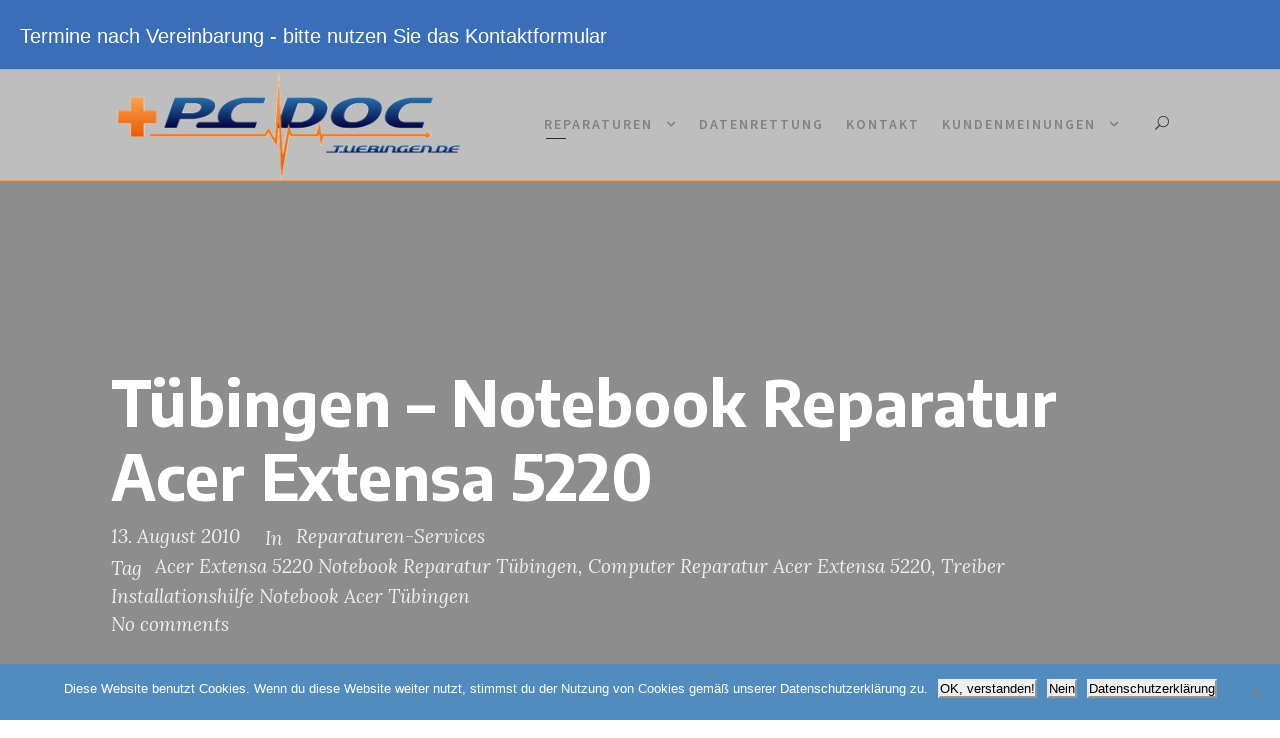

--- FILE ---
content_type: text/html; charset=UTF-8
request_url: https://www.pcdoc-tuebingen.de/2010/08/13/tubingen-notebook-reparatur-acer-extensa-5220/
body_size: 13286
content:
<!DOCTYPE html>
<html dir="ltr" lang="de" class="no-js">
<head>
	<meta charset="UTF-8">
	<meta name="viewport" content="width=device-width, initial-scale=1">
	<link rel="profile" href="http://gmpg.org/xfn/11">
	<link rel="pingback" href="https://www.pcdoc-tuebingen.de/xmlrpc.php">
	<title>Tübingen – Notebook Reparatur Acer Extensa 5220 | PCDOC-Tübingen.de</title>

		<!-- All in One SEO 4.9.2 - aioseo.com -->
	<meta name="description" content="Tübingen - Notebook Reparatur Acer Extensa 5220 Fehler: Treiber lassen sich nach Recovery Installation nicht installieren. Betriebssystem sauber neu installiert, Treiber installiert, Funktionstest O.K." />
	<meta name="robots" content="max-image-preview:large" />
	<meta name="author" content="Administrator"/>
	<meta name="keywords" content="acer extensa 5220 notebook reparatur tübingen,computer reparatur acer extensa 5220,treiber installationshilfe notebook acer tübingen,reparaturen-services" />
	<link rel="canonical" href="https://www.pcdoc-tuebingen.de/2010/08/13/tubingen-notebook-reparatur-acer-extensa-5220/" />
	<meta name="generator" content="All in One SEO (AIOSEO) 4.9.2" />
		<script type="application/ld+json" class="aioseo-schema">
			{"@context":"https:\/\/schema.org","@graph":[{"@type":"Article","@id":"https:\/\/www.pcdoc-tuebingen.de\/2010\/08\/13\/tubingen-notebook-reparatur-acer-extensa-5220\/#article","name":"T\u00fcbingen \u2013 Notebook Reparatur Acer Extensa 5220 | PCDOC-T\u00fcbingen.de","headline":"T\u00fcbingen &#8211; Notebook Reparatur Acer Extensa 5220","author":{"@id":"https:\/\/www.pcdoc-tuebingen.de\/author\/admin\/#author"},"publisher":{"@id":"https:\/\/www.pcdoc-tuebingen.de\/#organization"},"datePublished":"2010-08-13T18:14:08+02:00","dateModified":"2010-08-13T18:14:08+02:00","inLanguage":"de-DE","mainEntityOfPage":{"@id":"https:\/\/www.pcdoc-tuebingen.de\/2010\/08\/13\/tubingen-notebook-reparatur-acer-extensa-5220\/#webpage"},"isPartOf":{"@id":"https:\/\/www.pcdoc-tuebingen.de\/2010\/08\/13\/tubingen-notebook-reparatur-acer-extensa-5220\/#webpage"},"articleSection":"Reparaturen-Services, Acer Extensa 5220 Notebook Reparatur T\u00fcbingen, Computer Reparatur Acer Extensa 5220, Treiber Installationshilfe Notebook Acer T\u00fcbingen"},{"@type":"BreadcrumbList","@id":"https:\/\/www.pcdoc-tuebingen.de\/2010\/08\/13\/tubingen-notebook-reparatur-acer-extensa-5220\/#breadcrumblist","itemListElement":[{"@type":"ListItem","@id":"https:\/\/www.pcdoc-tuebingen.de#listItem","position":1,"name":"Home","item":"https:\/\/www.pcdoc-tuebingen.de","nextItem":{"@type":"ListItem","@id":"https:\/\/www.pcdoc-tuebingen.de\/category\/beendete-reparaturen-services\/#listItem","name":"Reparaturen-Services"}},{"@type":"ListItem","@id":"https:\/\/www.pcdoc-tuebingen.de\/category\/beendete-reparaturen-services\/#listItem","position":2,"name":"Reparaturen-Services","item":"https:\/\/www.pcdoc-tuebingen.de\/category\/beendete-reparaturen-services\/","nextItem":{"@type":"ListItem","@id":"https:\/\/www.pcdoc-tuebingen.de\/2010\/08\/13\/tubingen-notebook-reparatur-acer-extensa-5220\/#listItem","name":"T\u00fcbingen &#8211; Notebook Reparatur Acer Extensa 5220"},"previousItem":{"@type":"ListItem","@id":"https:\/\/www.pcdoc-tuebingen.de#listItem","name":"Home"}},{"@type":"ListItem","@id":"https:\/\/www.pcdoc-tuebingen.de\/2010\/08\/13\/tubingen-notebook-reparatur-acer-extensa-5220\/#listItem","position":3,"name":"T\u00fcbingen &#8211; Notebook Reparatur Acer Extensa 5220","previousItem":{"@type":"ListItem","@id":"https:\/\/www.pcdoc-tuebingen.de\/category\/beendete-reparaturen-services\/#listItem","name":"Reparaturen-Services"}}]},{"@type":"Organization","@id":"https:\/\/www.pcdoc-tuebingen.de\/#organization","name":"PCDOC-T\u00fcbingen.de","description":"Computer Reparatur & IT Service in T\u00fcbingen","url":"https:\/\/www.pcdoc-tuebingen.de\/"},{"@type":"Person","@id":"https:\/\/www.pcdoc-tuebingen.de\/author\/admin\/#author","url":"https:\/\/www.pcdoc-tuebingen.de\/author\/admin\/","name":"Administrator","image":{"@type":"ImageObject","@id":"https:\/\/www.pcdoc-tuebingen.de\/2010\/08\/13\/tubingen-notebook-reparatur-acer-extensa-5220\/#authorImage","url":"https:\/\/secure.gravatar.com\/avatar\/6e59435e5da428ba1fb8892ab9c2f23edec433bd0bebad06b77ec0b40a780b6b?s=96&d=mm&r=g","width":96,"height":96,"caption":"Administrator"}},{"@type":"WebPage","@id":"https:\/\/www.pcdoc-tuebingen.de\/2010\/08\/13\/tubingen-notebook-reparatur-acer-extensa-5220\/#webpage","url":"https:\/\/www.pcdoc-tuebingen.de\/2010\/08\/13\/tubingen-notebook-reparatur-acer-extensa-5220\/","name":"T\u00fcbingen \u2013 Notebook Reparatur Acer Extensa 5220 | PCDOC-T\u00fcbingen.de","description":"T\u00fcbingen - Notebook Reparatur Acer Extensa 5220 Fehler: Treiber lassen sich nach Recovery Installation nicht installieren. Betriebssystem sauber neu installiert, Treiber installiert, Funktionstest O.K.","inLanguage":"de-DE","isPartOf":{"@id":"https:\/\/www.pcdoc-tuebingen.de\/#website"},"breadcrumb":{"@id":"https:\/\/www.pcdoc-tuebingen.de\/2010\/08\/13\/tubingen-notebook-reparatur-acer-extensa-5220\/#breadcrumblist"},"author":{"@id":"https:\/\/www.pcdoc-tuebingen.de\/author\/admin\/#author"},"creator":{"@id":"https:\/\/www.pcdoc-tuebingen.de\/author\/admin\/#author"},"datePublished":"2010-08-13T18:14:08+02:00","dateModified":"2010-08-13T18:14:08+02:00"},{"@type":"WebSite","@id":"https:\/\/www.pcdoc-tuebingen.de\/#website","url":"https:\/\/www.pcdoc-tuebingen.de\/","name":"PCDOC-T\u00fcbingen.de","description":"Computer Reparatur & IT Service in T\u00fcbingen","inLanguage":"de-DE","publisher":{"@id":"https:\/\/www.pcdoc-tuebingen.de\/#organization"}}]}
		</script>
		<!-- All in One SEO -->

<link rel='dns-prefetch' href='//www.pcdoc-tuebingen.de' />
<link rel='dns-prefetch' href='//fonts.googleapis.com' />
<link rel="alternate" type="application/rss+xml" title="PCDOC-Tübingen.de &raquo; Feed" href="https://www.pcdoc-tuebingen.de/feed/" />
<link rel="alternate" type="application/rss+xml" title="PCDOC-Tübingen.de &raquo; Kommentar-Feed" href="https://www.pcdoc-tuebingen.de/comments/feed/" />
<link rel="alternate" type="application/rss+xml" title="PCDOC-Tübingen.de &raquo; Kommentar-Feed zu Tübingen &#8211; Notebook Reparatur Acer Extensa 5220" href="https://www.pcdoc-tuebingen.de/2010/08/13/tubingen-notebook-reparatur-acer-extensa-5220/feed/" />
<link rel="alternate" title="oEmbed (JSON)" type="application/json+oembed" href="https://www.pcdoc-tuebingen.de/wp-json/oembed/1.0/embed?url=https%3A%2F%2Fwww.pcdoc-tuebingen.de%2F2010%2F08%2F13%2Ftubingen-notebook-reparatur-acer-extensa-5220%2F" />
<link rel="alternate" title="oEmbed (XML)" type="text/xml+oembed" href="https://www.pcdoc-tuebingen.de/wp-json/oembed/1.0/embed?url=https%3A%2F%2Fwww.pcdoc-tuebingen.de%2F2010%2F08%2F13%2Ftubingen-notebook-reparatur-acer-extensa-5220%2F&#038;format=xml" />
<style id='wp-img-auto-sizes-contain-inline-css' type='text/css'>
img:is([sizes=auto i],[sizes^="auto," i]){contain-intrinsic-size:3000px 1500px}
/*# sourceURL=wp-img-auto-sizes-contain-inline-css */
</style>
<style id='wp-emoji-styles-inline-css' type='text/css'>

	img.wp-smiley, img.emoji {
		display: inline !important;
		border: none !important;
		box-shadow: none !important;
		height: 1em !important;
		width: 1em !important;
		margin: 0 0.07em !important;
		vertical-align: -0.1em !important;
		background: none !important;
		padding: 0 !important;
	}
/*# sourceURL=wp-emoji-styles-inline-css */
</style>
<style id='wp-block-library-inline-css' type='text/css'>
:root{--wp-block-synced-color:#7a00df;--wp-block-synced-color--rgb:122,0,223;--wp-bound-block-color:var(--wp-block-synced-color);--wp-editor-canvas-background:#ddd;--wp-admin-theme-color:#007cba;--wp-admin-theme-color--rgb:0,124,186;--wp-admin-theme-color-darker-10:#006ba1;--wp-admin-theme-color-darker-10--rgb:0,107,160.5;--wp-admin-theme-color-darker-20:#005a87;--wp-admin-theme-color-darker-20--rgb:0,90,135;--wp-admin-border-width-focus:2px}@media (min-resolution:192dpi){:root{--wp-admin-border-width-focus:1.5px}}.wp-element-button{cursor:pointer}:root .has-very-light-gray-background-color{background-color:#eee}:root .has-very-dark-gray-background-color{background-color:#313131}:root .has-very-light-gray-color{color:#eee}:root .has-very-dark-gray-color{color:#313131}:root .has-vivid-green-cyan-to-vivid-cyan-blue-gradient-background{background:linear-gradient(135deg,#00d084,#0693e3)}:root .has-purple-crush-gradient-background{background:linear-gradient(135deg,#34e2e4,#4721fb 50%,#ab1dfe)}:root .has-hazy-dawn-gradient-background{background:linear-gradient(135deg,#faaca8,#dad0ec)}:root .has-subdued-olive-gradient-background{background:linear-gradient(135deg,#fafae1,#67a671)}:root .has-atomic-cream-gradient-background{background:linear-gradient(135deg,#fdd79a,#004a59)}:root .has-nightshade-gradient-background{background:linear-gradient(135deg,#330968,#31cdcf)}:root .has-midnight-gradient-background{background:linear-gradient(135deg,#020381,#2874fc)}:root{--wp--preset--font-size--normal:16px;--wp--preset--font-size--huge:42px}.has-regular-font-size{font-size:1em}.has-larger-font-size{font-size:2.625em}.has-normal-font-size{font-size:var(--wp--preset--font-size--normal)}.has-huge-font-size{font-size:var(--wp--preset--font-size--huge)}.has-text-align-center{text-align:center}.has-text-align-left{text-align:left}.has-text-align-right{text-align:right}.has-fit-text{white-space:nowrap!important}#end-resizable-editor-section{display:none}.aligncenter{clear:both}.items-justified-left{justify-content:flex-start}.items-justified-center{justify-content:center}.items-justified-right{justify-content:flex-end}.items-justified-space-between{justify-content:space-between}.screen-reader-text{border:0;clip-path:inset(50%);height:1px;margin:-1px;overflow:hidden;padding:0;position:absolute;width:1px;word-wrap:normal!important}.screen-reader-text:focus{background-color:#ddd;clip-path:none;color:#444;display:block;font-size:1em;height:auto;left:5px;line-height:normal;padding:15px 23px 14px;text-decoration:none;top:5px;width:auto;z-index:100000}html :where(.has-border-color){border-style:solid}html :where([style*=border-top-color]){border-top-style:solid}html :where([style*=border-right-color]){border-right-style:solid}html :where([style*=border-bottom-color]){border-bottom-style:solid}html :where([style*=border-left-color]){border-left-style:solid}html :where([style*=border-width]){border-style:solid}html :where([style*=border-top-width]){border-top-style:solid}html :where([style*=border-right-width]){border-right-style:solid}html :where([style*=border-bottom-width]){border-bottom-style:solid}html :where([style*=border-left-width]){border-left-style:solid}html :where(img[class*=wp-image-]){height:auto;max-width:100%}:where(figure){margin:0 0 1em}html :where(.is-position-sticky){--wp-admin--admin-bar--position-offset:var(--wp-admin--admin-bar--height,0px)}@media screen and (max-width:600px){html :where(.is-position-sticky){--wp-admin--admin-bar--position-offset:0px}}

/*# sourceURL=wp-block-library-inline-css */
</style><style id='global-styles-inline-css' type='text/css'>
:root{--wp--preset--aspect-ratio--square: 1;--wp--preset--aspect-ratio--4-3: 4/3;--wp--preset--aspect-ratio--3-4: 3/4;--wp--preset--aspect-ratio--3-2: 3/2;--wp--preset--aspect-ratio--2-3: 2/3;--wp--preset--aspect-ratio--16-9: 16/9;--wp--preset--aspect-ratio--9-16: 9/16;--wp--preset--color--black: #000000;--wp--preset--color--cyan-bluish-gray: #abb8c3;--wp--preset--color--white: #ffffff;--wp--preset--color--pale-pink: #f78da7;--wp--preset--color--vivid-red: #cf2e2e;--wp--preset--color--luminous-vivid-orange: #ff6900;--wp--preset--color--luminous-vivid-amber: #fcb900;--wp--preset--color--light-green-cyan: #7bdcb5;--wp--preset--color--vivid-green-cyan: #00d084;--wp--preset--color--pale-cyan-blue: #8ed1fc;--wp--preset--color--vivid-cyan-blue: #0693e3;--wp--preset--color--vivid-purple: #9b51e0;--wp--preset--gradient--vivid-cyan-blue-to-vivid-purple: linear-gradient(135deg,rgb(6,147,227) 0%,rgb(155,81,224) 100%);--wp--preset--gradient--light-green-cyan-to-vivid-green-cyan: linear-gradient(135deg,rgb(122,220,180) 0%,rgb(0,208,130) 100%);--wp--preset--gradient--luminous-vivid-amber-to-luminous-vivid-orange: linear-gradient(135deg,rgb(252,185,0) 0%,rgb(255,105,0) 100%);--wp--preset--gradient--luminous-vivid-orange-to-vivid-red: linear-gradient(135deg,rgb(255,105,0) 0%,rgb(207,46,46) 100%);--wp--preset--gradient--very-light-gray-to-cyan-bluish-gray: linear-gradient(135deg,rgb(238,238,238) 0%,rgb(169,184,195) 100%);--wp--preset--gradient--cool-to-warm-spectrum: linear-gradient(135deg,rgb(74,234,220) 0%,rgb(151,120,209) 20%,rgb(207,42,186) 40%,rgb(238,44,130) 60%,rgb(251,105,98) 80%,rgb(254,248,76) 100%);--wp--preset--gradient--blush-light-purple: linear-gradient(135deg,rgb(255,206,236) 0%,rgb(152,150,240) 100%);--wp--preset--gradient--blush-bordeaux: linear-gradient(135deg,rgb(254,205,165) 0%,rgb(254,45,45) 50%,rgb(107,0,62) 100%);--wp--preset--gradient--luminous-dusk: linear-gradient(135deg,rgb(255,203,112) 0%,rgb(199,81,192) 50%,rgb(65,88,208) 100%);--wp--preset--gradient--pale-ocean: linear-gradient(135deg,rgb(255,245,203) 0%,rgb(182,227,212) 50%,rgb(51,167,181) 100%);--wp--preset--gradient--electric-grass: linear-gradient(135deg,rgb(202,248,128) 0%,rgb(113,206,126) 100%);--wp--preset--gradient--midnight: linear-gradient(135deg,rgb(2,3,129) 0%,rgb(40,116,252) 100%);--wp--preset--font-size--small: 13px;--wp--preset--font-size--medium: 20px;--wp--preset--font-size--large: 36px;--wp--preset--font-size--x-large: 42px;--wp--preset--spacing--20: 0.44rem;--wp--preset--spacing--30: 0.67rem;--wp--preset--spacing--40: 1rem;--wp--preset--spacing--50: 1.5rem;--wp--preset--spacing--60: 2.25rem;--wp--preset--spacing--70: 3.38rem;--wp--preset--spacing--80: 5.06rem;--wp--preset--shadow--natural: 6px 6px 9px rgba(0, 0, 0, 0.2);--wp--preset--shadow--deep: 12px 12px 50px rgba(0, 0, 0, 0.4);--wp--preset--shadow--sharp: 6px 6px 0px rgba(0, 0, 0, 0.2);--wp--preset--shadow--outlined: 6px 6px 0px -3px rgb(255, 255, 255), 6px 6px rgb(0, 0, 0);--wp--preset--shadow--crisp: 6px 6px 0px rgb(0, 0, 0);}:where(.is-layout-flex){gap: 0.5em;}:where(.is-layout-grid){gap: 0.5em;}body .is-layout-flex{display: flex;}.is-layout-flex{flex-wrap: wrap;align-items: center;}.is-layout-flex > :is(*, div){margin: 0;}body .is-layout-grid{display: grid;}.is-layout-grid > :is(*, div){margin: 0;}:where(.wp-block-columns.is-layout-flex){gap: 2em;}:where(.wp-block-columns.is-layout-grid){gap: 2em;}:where(.wp-block-post-template.is-layout-flex){gap: 1.25em;}:where(.wp-block-post-template.is-layout-grid){gap: 1.25em;}.has-black-color{color: var(--wp--preset--color--black) !important;}.has-cyan-bluish-gray-color{color: var(--wp--preset--color--cyan-bluish-gray) !important;}.has-white-color{color: var(--wp--preset--color--white) !important;}.has-pale-pink-color{color: var(--wp--preset--color--pale-pink) !important;}.has-vivid-red-color{color: var(--wp--preset--color--vivid-red) !important;}.has-luminous-vivid-orange-color{color: var(--wp--preset--color--luminous-vivid-orange) !important;}.has-luminous-vivid-amber-color{color: var(--wp--preset--color--luminous-vivid-amber) !important;}.has-light-green-cyan-color{color: var(--wp--preset--color--light-green-cyan) !important;}.has-vivid-green-cyan-color{color: var(--wp--preset--color--vivid-green-cyan) !important;}.has-pale-cyan-blue-color{color: var(--wp--preset--color--pale-cyan-blue) !important;}.has-vivid-cyan-blue-color{color: var(--wp--preset--color--vivid-cyan-blue) !important;}.has-vivid-purple-color{color: var(--wp--preset--color--vivid-purple) !important;}.has-black-background-color{background-color: var(--wp--preset--color--black) !important;}.has-cyan-bluish-gray-background-color{background-color: var(--wp--preset--color--cyan-bluish-gray) !important;}.has-white-background-color{background-color: var(--wp--preset--color--white) !important;}.has-pale-pink-background-color{background-color: var(--wp--preset--color--pale-pink) !important;}.has-vivid-red-background-color{background-color: var(--wp--preset--color--vivid-red) !important;}.has-luminous-vivid-orange-background-color{background-color: var(--wp--preset--color--luminous-vivid-orange) !important;}.has-luminous-vivid-amber-background-color{background-color: var(--wp--preset--color--luminous-vivid-amber) !important;}.has-light-green-cyan-background-color{background-color: var(--wp--preset--color--light-green-cyan) !important;}.has-vivid-green-cyan-background-color{background-color: var(--wp--preset--color--vivid-green-cyan) !important;}.has-pale-cyan-blue-background-color{background-color: var(--wp--preset--color--pale-cyan-blue) !important;}.has-vivid-cyan-blue-background-color{background-color: var(--wp--preset--color--vivid-cyan-blue) !important;}.has-vivid-purple-background-color{background-color: var(--wp--preset--color--vivid-purple) !important;}.has-black-border-color{border-color: var(--wp--preset--color--black) !important;}.has-cyan-bluish-gray-border-color{border-color: var(--wp--preset--color--cyan-bluish-gray) !important;}.has-white-border-color{border-color: var(--wp--preset--color--white) !important;}.has-pale-pink-border-color{border-color: var(--wp--preset--color--pale-pink) !important;}.has-vivid-red-border-color{border-color: var(--wp--preset--color--vivid-red) !important;}.has-luminous-vivid-orange-border-color{border-color: var(--wp--preset--color--luminous-vivid-orange) !important;}.has-luminous-vivid-amber-border-color{border-color: var(--wp--preset--color--luminous-vivid-amber) !important;}.has-light-green-cyan-border-color{border-color: var(--wp--preset--color--light-green-cyan) !important;}.has-vivid-green-cyan-border-color{border-color: var(--wp--preset--color--vivid-green-cyan) !important;}.has-pale-cyan-blue-border-color{border-color: var(--wp--preset--color--pale-cyan-blue) !important;}.has-vivid-cyan-blue-border-color{border-color: var(--wp--preset--color--vivid-cyan-blue) !important;}.has-vivid-purple-border-color{border-color: var(--wp--preset--color--vivid-purple) !important;}.has-vivid-cyan-blue-to-vivid-purple-gradient-background{background: var(--wp--preset--gradient--vivid-cyan-blue-to-vivid-purple) !important;}.has-light-green-cyan-to-vivid-green-cyan-gradient-background{background: var(--wp--preset--gradient--light-green-cyan-to-vivid-green-cyan) !important;}.has-luminous-vivid-amber-to-luminous-vivid-orange-gradient-background{background: var(--wp--preset--gradient--luminous-vivid-amber-to-luminous-vivid-orange) !important;}.has-luminous-vivid-orange-to-vivid-red-gradient-background{background: var(--wp--preset--gradient--luminous-vivid-orange-to-vivid-red) !important;}.has-very-light-gray-to-cyan-bluish-gray-gradient-background{background: var(--wp--preset--gradient--very-light-gray-to-cyan-bluish-gray) !important;}.has-cool-to-warm-spectrum-gradient-background{background: var(--wp--preset--gradient--cool-to-warm-spectrum) !important;}.has-blush-light-purple-gradient-background{background: var(--wp--preset--gradient--blush-light-purple) !important;}.has-blush-bordeaux-gradient-background{background: var(--wp--preset--gradient--blush-bordeaux) !important;}.has-luminous-dusk-gradient-background{background: var(--wp--preset--gradient--luminous-dusk) !important;}.has-pale-ocean-gradient-background{background: var(--wp--preset--gradient--pale-ocean) !important;}.has-electric-grass-gradient-background{background: var(--wp--preset--gradient--electric-grass) !important;}.has-midnight-gradient-background{background: var(--wp--preset--gradient--midnight) !important;}.has-small-font-size{font-size: var(--wp--preset--font-size--small) !important;}.has-medium-font-size{font-size: var(--wp--preset--font-size--medium) !important;}.has-large-font-size{font-size: var(--wp--preset--font-size--large) !important;}.has-x-large-font-size{font-size: var(--wp--preset--font-size--x-large) !important;}
/*# sourceURL=global-styles-inline-css */
</style>

<style id='classic-theme-styles-inline-css' type='text/css'>
/*! This file is auto-generated */
.wp-block-button__link{color:#fff;background-color:#32373c;border-radius:9999px;box-shadow:none;text-decoration:none;padding:calc(.667em + 2px) calc(1.333em + 2px);font-size:1.125em}.wp-block-file__button{background:#32373c;color:#fff;text-decoration:none}
/*# sourceURL=/wp-includes/css/classic-themes.min.css */
</style>
<link rel='stylesheet' id='cforms2-css' href='https://www.pcdoc-tuebingen.de/wp-content/plugins/cforms2/styling/cforms2012.css?ver=15.0.8' type='text/css' media='all' />
<link rel='stylesheet' id='contact-form-7-css' href='https://www.pcdoc-tuebingen.de/wp-content/plugins/contact-form-7/includes/css/styles.css?ver=6.1.4' type='text/css' media='all' />
<link rel='stylesheet' id='cookie-notice-front-css' href='https://www.pcdoc-tuebingen.de/wp-content/plugins/cookie-notice/css/front.min.css?ver=2.5.11' type='text/css' media='all' />
<link rel='stylesheet' id='gdlr-core-google-font-css' href='https://fonts.googleapis.com/css?family=Encode+Sans%3A100%2C200%2C300%2Cregular%2C500%2C600%2C700%2C800%2C900%7CSource+Sans+Pro%3A200%2C200italic%2C300%2C300italic%2Cregular%2Citalic%2C600%2C600italic%2C700%2C700italic%2C900%2C900italic%7CLora%3Aregular%2Citalic%2C700%2C700italic&#038;subset=vietnamese%2Clatin%2Clatin-ext%2Ccyrillic-ext%2Ccyrillic%2Cgreek-ext%2Cgreek&#038;ver=6.9' type='text/css' media='all' />
<link rel='stylesheet' id='gdlr-core-plugin-css' href='https://www.pcdoc-tuebingen.de/wp-content/plugins/goodlayers-core/plugins/combine/style.css?ver=6.9' type='text/css' media='all' />
<link rel='stylesheet' id='gdlr-core-page-builder-css' href='https://www.pcdoc-tuebingen.de/wp-content/plugins/goodlayers-core/include/css/page-builder.css?ver=6.9' type='text/css' media='all' />
<link rel='stylesheet' id='kleanity-style-core-css' href='https://www.pcdoc-tuebingen.de/wp-content/themes/kleanity/css/style-core.css?ver=6.9' type='text/css' media='all' />
<link rel='stylesheet' id='kleanity-custom-style-css' href='https://www.pcdoc-tuebingen.de/wp-content/uploads/kleanity-style-custom.css?1663696323&#038;ver=6.9' type='text/css' media='all' />
<link rel='stylesheet' id='cf7cf-style-css' href='https://www.pcdoc-tuebingen.de/wp-content/plugins/cf7-conditional-fields/style.css?ver=2.6.7' type='text/css' media='all' />
<script type="text/javascript" src="https://www.pcdoc-tuebingen.de/wp-includes/js/jquery/jquery.min.js?ver=3.7.1" id="jquery-core-js"></script>
<script type="text/javascript" src="https://www.pcdoc-tuebingen.de/wp-includes/js/jquery/jquery-migrate.min.js?ver=3.4.1" id="jquery-migrate-js"></script>
<script type="text/javascript" id="cforms2-js-extra">
/* <![CDATA[ */
var cforms2_ajax = {"url":"https://www.pcdoc-tuebingen.de/wp-admin/admin-ajax.php","nonces":{"submitcform":"26a533ff2e"}};
//# sourceURL=cforms2-js-extra
/* ]]> */
</script>
<script type="text/javascript" src="https://www.pcdoc-tuebingen.de/wp-content/plugins/cforms2/js/cforms.js?ver=15.0.8" id="cforms2-js"></script>
<script type="text/javascript" id="cookie-notice-front-js-before">
/* <![CDATA[ */
var cnArgs = {"ajaxUrl":"https:\/\/www.pcdoc-tuebingen.de\/wp-admin\/admin-ajax.php","nonce":"3b344261bc","hideEffect":"fade","position":"bottom","onScroll":true,"onScrollOffset":500,"onClick":true,"cookieName":"cookie_notice_accepted","cookieTime":86400,"cookieTimeRejected":2592000,"globalCookie":false,"redirection":false,"cache":false,"revokeCookies":false,"revokeCookiesOpt":"automatic"};

//# sourceURL=cookie-notice-front-js-before
/* ]]> */
</script>
<script type="text/javascript" src="https://www.pcdoc-tuebingen.de/wp-content/plugins/cookie-notice/js/front.min.js?ver=2.5.11" id="cookie-notice-front-js"></script>
<link rel="https://api.w.org/" href="https://www.pcdoc-tuebingen.de/wp-json/" /><link rel="alternate" title="JSON" type="application/json" href="https://www.pcdoc-tuebingen.de/wp-json/wp/v2/posts/3774" /><link rel="EditURI" type="application/rsd+xml" title="RSD" href="https://www.pcdoc-tuebingen.de/xmlrpc.php?rsd" />
<meta name="generator" content="WordPress 6.9" />
<link rel='shortlink' href='https://www.pcdoc-tuebingen.de/?p=3774' />
<!--[if lt IE 9]>
<script src="https://www.pcdoc-tuebingen.de/wp-content/themes/kleanity/js/html5.js"></script>
<![endif]-->
<style type="text/css">.recentcomments a{display:inline !important;padding:0 !important;margin:0 !important;}</style><link rel="icon" href="https://www.pcdoc-tuebingen.de/wp-content/uploads/2018/12/cropped-PCDOC_logo2019_768x236_transp-32x32.png" sizes="32x32" />
<link rel="icon" href="https://www.pcdoc-tuebingen.de/wp-content/uploads/2018/12/cropped-PCDOC_logo2019_768x236_transp-192x192.png" sizes="192x192" />
<link rel="apple-touch-icon" href="https://www.pcdoc-tuebingen.de/wp-content/uploads/2018/12/cropped-PCDOC_logo2019_768x236_transp-180x180.png" />
<meta name="msapplication-TileImage" content="https://www.pcdoc-tuebingen.de/wp-content/uploads/2018/12/cropped-PCDOC_logo2019_768x236_transp-270x270.png" />
</head>

<body class="wp-singular post-template-default single single-post postid-3774 single-format-standard wp-theme-kleanity cookies-not-set gdlr-core-body kleanity-body kleanity-body-front kleanity-full  kleanity-with-sticky-navigation gdlr-core-link-to-lightbox">
<div class="kleanity-mobile-header-wrap" ><div class="kleanity-top-bar" ><div class="kleanity-top-bar-background" ></div><div class="kleanity-top-bar-container clearfix kleanity-top-bar-full " ><div class="kleanity-top-bar-left kleanity-item-pdlr">Termine nach Vereinbarung - bitte nutzen Sie das Kontaktformular</div></div></div><div class="kleanity-mobile-header kleanity-header-background kleanity-style-slide" id="kleanity-mobile-header" ><div class="kleanity-mobile-header-container kleanity-container" ><div class="kleanity-logo  kleanity-item-pdlr"><div class="kleanity-logo-inner"><a href="https://www.pcdoc-tuebingen.de/" ><img src="https://www.pcdoc-tuebingen.de/wp-content/uploads/2018/12/PCDOC_logo2019_768x236_transp.png" alt="" width="768" height="236" title="PCDOC_logo2019_768x236_transp" /></a></div></div><div class="kleanity-mobile-menu-right" ><div class="kleanity-main-menu-search" id="kleanity-mobile-top-search" ><i class="fa fa-search" ></i></div><div class="kleanity-top-search-wrap" >
	<div class="kleanity-top-search-close" ></div>

	<div class="kleanity-top-search-row" >
		<div class="kleanity-top-search-cell" >
			<form role="search" method="get" class="search-form" action="https://www.pcdoc-tuebingen.de/">
	<input type="text" class="search-field kleanity-title-font" placeholder="Search..." value="" name="s">
	<div class="kleanity-top-search-submit"><i class="fa fa-search" ></i></div>
	<input type="submit" class="search-submit" value="Search">
	<div class="kleanity-top-search-close"><i class="icon_close" ></i></div>
</form>
		</div>
	</div>

</div>
<div class="kleanity-mobile-menu" ><a class="kleanity-mm-menu-button kleanity-mobile-menu-button kleanity-mobile-button-hamburger-with-border" href="#kleanity-mobile-menu" ><i class="fa fa-bars" ></i></a><div class="kleanity-mm-menu-wrap kleanity-navigation-font" id="kleanity-mobile-menu" data-slide="right" ><ul id="menu-main" class="m-menu"><li class="menu-item menu-item-type-post_type menu-item-object-page menu-item-has-children menu-item-33"><a href="https://www.pcdoc-tuebingen.de/reparaturen/">Reparaturen</a>
<ul class="sub-menu">
	<li class="menu-item menu-item-type-custom menu-item-object-custom menu-item-10574"><a href="https://www.pcdoc-tuebingen.de/reparaturen/">Notebook- &#038; PC-Reparaturen</a></li>
	<li class="menu-item menu-item-type-post_type menu-item-object-page menu-item-34"><a href="https://www.pcdoc-tuebingen.de/reparaturen/macservice-macreparatur-macshop-tuebingen/">Apple Computer Reparaturen</a></li>
	<li class="menu-item menu-item-type-post_type menu-item-object-page menu-item-10657"><a href="https://www.pcdoc-tuebingen.de/wasserschaden-fluessigkeitsschaden-reparatur/">Wassers- &#038; Flüssigkeitsschäden</a></li>
	<li class="menu-item menu-item-type-taxonomy menu-item-object-category current-post-ancestor current-menu-parent current-post-parent menu-item-10516"><a href="https://www.pcdoc-tuebingen.de/category/beendete-reparaturen-services/">Auszüge durchgeführter Reparaturen</a></li>
</ul>
</li>
<li class="menu-item menu-item-type-post_type menu-item-object-page menu-item-32"><a href="https://www.pcdoc-tuebingen.de/datenrettung/">Datenrettung</a></li>
<li class="menu-item menu-item-type-post_type menu-item-object-page menu-item-10870"><a href="https://www.pcdoc-tuebingen.de/kontakt/">Kontakt</a></li>
<li class="menu-item menu-item-type-taxonomy menu-item-object-category menu-item-has-children menu-item-9021"><a href="https://www.pcdoc-tuebingen.de/category/pcdoc_tuebingen_kunden_stimmen_referenzen_erfahrungen_erfahrungsberichte/">Kundenmeinungen</a>
<ul class="sub-menu">
	<li class="menu-item menu-item-type-taxonomy menu-item-object-category menu-item-9020"><a href="https://www.pcdoc-tuebingen.de/category/kundenerfahrungen-pcdoc-tuebingen/">Kundenbewertungen</a></li>
	<li class="menu-item menu-item-type-custom menu-item-object-custom menu-item-10579"><a href="https://www.pcdoc-tuebingen.de/category/pcdoc_tuebingen_kunden_stimmen_referenzen_erfahrungen_erfahrungsberichte/">Kundenstimmen</a></li>
</ul>
</li>
</ul></div></div></div></div></div></div><div class="kleanity-body-outer-wrapper ">
		<div class="kleanity-body-wrapper clearfix  kleanity-with-transparent-header kleanity-with-frame">
	<div class="kleanity-header-background-transparent" ><div class="kleanity-top-bar" ><div class="kleanity-top-bar-background" ></div><div class="kleanity-top-bar-container clearfix kleanity-top-bar-full " ><div class="kleanity-top-bar-left kleanity-item-pdlr">Termine nach Vereinbarung - bitte nutzen Sie das Kontaktformular</div></div></div>	
<header class="kleanity-header-wrap kleanity-header-style-plain  kleanity-style-menu-right kleanity-sticky-navigation kleanity-style-slide" >
	<div class="kleanity-header-background" ></div>
	<div class="kleanity-header-container  kleanity-container">
			
		<div class="kleanity-header-container-inner clearfix">
			<div class="kleanity-logo  kleanity-item-pdlr"><div class="kleanity-logo-inner"><a href="https://www.pcdoc-tuebingen.de/" ><img src="https://www.pcdoc-tuebingen.de/wp-content/uploads/2018/12/PCDOC_logo2019_768x236_transp.png" alt="" width="768" height="236" title="PCDOC_logo2019_768x236_transp" /></a></div></div>			<div class="kleanity-navigation kleanity-item-pdlr clearfix kleanity-navigation-submenu-indicator " >
			<div class="kleanity-main-menu" id="kleanity-main-menu" ><ul id="menu-main-1" class="sf-menu"><li  class="menu-item menu-item-type-post_type menu-item-object-page menu-item-has-children menu-item-33 kleanity-normal-menu"><a href="https://www.pcdoc-tuebingen.de/reparaturen/" class="sf-with-ul-pre">Reparaturen</a>
<ul class="sub-menu">
	<li  class="menu-item menu-item-type-custom menu-item-object-custom menu-item-10574" data-size="60"><a href="https://www.pcdoc-tuebingen.de/reparaturen/">Notebook- &#038; PC-Reparaturen</a></li>
	<li  class="menu-item menu-item-type-post_type menu-item-object-page menu-item-34" data-size="60"><a href="https://www.pcdoc-tuebingen.de/reparaturen/macservice-macreparatur-macshop-tuebingen/">Apple Computer Reparaturen</a></li>
	<li  class="menu-item menu-item-type-post_type menu-item-object-page menu-item-10657" data-size="60"><a href="https://www.pcdoc-tuebingen.de/wasserschaden-fluessigkeitsschaden-reparatur/">Wassers- &#038; Flüssigkeitsschäden</a></li>
	<li  class="menu-item menu-item-type-taxonomy menu-item-object-category current-post-ancestor current-menu-parent current-post-parent menu-item-10516" data-size="60"><a href="https://www.pcdoc-tuebingen.de/category/beendete-reparaturen-services/">Auszüge durchgeführter Reparaturen</a></li>
</ul>
</li>
<li  class="menu-item menu-item-type-post_type menu-item-object-page menu-item-32 kleanity-normal-menu"><a href="https://www.pcdoc-tuebingen.de/datenrettung/">Datenrettung</a></li>
<li  class="menu-item menu-item-type-post_type menu-item-object-page menu-item-10870 kleanity-normal-menu"><a href="https://www.pcdoc-tuebingen.de/kontakt/">Kontakt</a></li>
<li  class="menu-item menu-item-type-taxonomy menu-item-object-category menu-item-has-children menu-item-9021 kleanity-normal-menu"><a href="https://www.pcdoc-tuebingen.de/category/pcdoc_tuebingen_kunden_stimmen_referenzen_erfahrungen_erfahrungsberichte/" class="sf-with-ul-pre">Kundenmeinungen</a>
<ul class="sub-menu">
	<li  class="menu-item menu-item-type-taxonomy menu-item-object-category menu-item-9020" data-size="60"><a href="https://www.pcdoc-tuebingen.de/category/kundenerfahrungen-pcdoc-tuebingen/">Kundenbewertungen</a></li>
	<li  class="menu-item menu-item-type-custom menu-item-object-custom menu-item-10579" data-size="60"><a href="https://www.pcdoc-tuebingen.de/category/pcdoc_tuebingen_kunden_stimmen_referenzen_erfahrungen_erfahrungsberichte/">Kundenstimmen</a></li>
</ul>
</li>
</ul><div class="kleanity-navigation-slide-bar" id="kleanity-navigation-slide-bar" ></div></div><div class="kleanity-main-menu-right-wrap clearfix " ><div class="kleanity-main-menu-search" id="kleanity-top-search" ><i class="icon_search" ></i></div><div class="kleanity-top-search-wrap" >
	<div class="kleanity-top-search-close" ></div>

	<div class="kleanity-top-search-row" >
		<div class="kleanity-top-search-cell" >
			<form role="search" method="get" class="search-form" action="https://www.pcdoc-tuebingen.de/">
	<input type="text" class="search-field kleanity-title-font" placeholder="Search..." value="" name="s">
	<div class="kleanity-top-search-submit"><i class="fa fa-search" ></i></div>
	<input type="submit" class="search-submit" value="Search">
	<div class="kleanity-top-search-close"><i class="icon_close" ></i></div>
</form>
		</div>
	</div>

</div>
</div>			</div><!-- kleanity-navigation -->

		</div><!-- kleanity-header-inner -->
	</div><!-- kleanity-header-container -->
</header><!-- header --></div>	<div class="kleanity-page-wrapper" id="kleanity-page-wrapper" ><div class="kleanity-blog-title-wrap  kleanity-style-large" ><div class="kleanity-header-transparent-substitute" ></div><div class="kleanity-blog-title-overlay"  ></div><div class="kleanity-blog-title-container kleanity-container" ><div class="kleanity-blog-title-content kleanity-item-pdlr"  ><header class="kleanity-single-article-head clearfix" ><div class="kleanity-single-article-head-right"><h1 class="kleanity-single-article-title">Tübingen &#8211; Notebook Reparatur Acer Extensa 5220</h1><div class="kleanity-blog-info-wrapper" ><div class="kleanity-blog-info kleanity-blog-info-font kleanity-blog-info-date"><a href="https://www.pcdoc-tuebingen.de/2010/08/13/">13. August 2010</a></div><div class="kleanity-blog-info kleanity-blog-info-font kleanity-blog-info-category"><span class="kleanity-head" >In</span><a href="https://www.pcdoc-tuebingen.de/category/beendete-reparaturen-services/" rel="tag">Reparaturen-Services</a></div><div class="kleanity-blog-info kleanity-blog-info-font kleanity-blog-info-tag"><span class="kleanity-head" >Tag</span><a href="https://www.pcdoc-tuebingen.de/tag/acer-extensa-5220-notebook-reparatur-tubingen/" rel="tag">Acer Extensa 5220 Notebook Reparatur Tübingen</a><span class="gdlr-core-sep">,</span> <a href="https://www.pcdoc-tuebingen.de/tag/computer-reparatur-acer-extensa-5220/" rel="tag">Computer Reparatur Acer Extensa 5220</a><span class="gdlr-core-sep">,</span> <a href="https://www.pcdoc-tuebingen.de/tag/treiber-installationshilfe-notebook-acer-tubingen/" rel="tag">Treiber Installationshilfe Notebook Acer Tübingen</a></div><div class="kleanity-blog-info kleanity-blog-info-font kleanity-blog-info-comment-number"><a href="https://www.pcdoc-tuebingen.de/2010/08/13/tubingen-notebook-reparatur-acer-extensa-5220/#respond" >No comments</a></div></div></div></header></div></div></div><div class="kleanity-content-container kleanity-container"><div class=" kleanity-sidebar-wrap clearfix kleanity-line-height-0 kleanity-sidebar-style-right" ><div class=" kleanity-sidebar-center kleanity-column-40 kleanity-line-height" ><div class="kleanity-content-wrap kleanity-item-pdlr clearfix" ><div class="kleanity-content-area" ><article id="post-3774" class="post-3774 post type-post status-publish format-standard hentry category-beendete-reparaturen-services tag-acer-extensa-5220-notebook-reparatur-tubingen tag-computer-reparatur-acer-extensa-5220 tag-treiber-installationshilfe-notebook-acer-tubingen">
	<div class="kleanity-single-article" >
		<div class="kleanity-single-article-content"><p>T&uuml;bingen &#8211; Notebook Reparatur Acer Extensa 5220<br />
Fehler: Treiber lassen sich nach Recovery Installation nicht installieren. <br />
Betriebssystem sauber neu installiert, Treiber installiert, Funktionstest O.K.</p>
</div>	</div><!-- kleanity-single-article -->
</article><!-- post-id -->
</div><div class="kleanity-page-builder-wrap kleanity-item-rvpdlr" ><div class="gdlr-core-page-builder-body"></div></div><div class="kleanity-single-social-share kleanity-item-rvpdlr" ><div class="gdlr-core-social-share-item gdlr-core-item-pdb  gdlr-core-center-align gdlr-core-social-share-left-text gdlr-core-item-mglr gdlr-core-style-plain" style="padding-bottom: 0px ;"  ><span class="gdlr-core-social-share-count gdlr-core-skin-title"  ><span class="gdlr-core-count" >0</span><span class="gdlr-core-suffix" >Shares</span><span class="gdlr-core-divider gdlr-core-skin-divider"  ></span></span><span class="gdlr-core-social-share-wrap"><a class="gdlr-core-social-share-facebook" href="https://www.facebook.com/sharer/sharer.php?caption=T%C3%BCbingen+%E2%80%93+Notebook+Reparatur+Acer+Extensa+5220&#038;u=https://www.pcdoc-tuebingen.de/2010/08/13/tubingen-notebook-reparatur-acer-extensa-5220/" target="_blank" onclick="javascript:window.open(this.href,&#039;&#039;, &#039;menubar=no,toolbar=no,resizable=yes,scrollbars=yes,height=602,width=555&#039;);return false;"  ><i class="fa fa-facebook" ></i></a><a class="gdlr-core-social-share-linkedin" href="http://www.linkedin.com/shareArticle?mini=true&#038;url=https://www.pcdoc-tuebingen.de/2010/08/13/tubingen-notebook-reparatur-acer-extensa-5220/&#038;title=T%C3%BCbingen+%E2%80%93+Notebook+Reparatur+Acer+Extensa+5220" target="_blank" onclick="javascript:window.open(this.href,&#039;&#039;, &#039;menubar=no,toolbar=no,resizable=yes,scrollbars=yes,height=452,width=550&#039;);return false;"  ><i class="fa fa-linkedin" ></i></a><a class="gdlr-core-social-share-google-plus" href="https://plus.google.com/share?url=https://www.pcdoc-tuebingen.de/2010/08/13/tubingen-notebook-reparatur-acer-extensa-5220/" target="_blank" onclick="javascript:window.open(this.href,&#039;&#039;, &#039;menubar=no,toolbar=no,resizable=yes,scrollbars=yes,height=614,width=496&#039;);return false;"  ><i class="fa fa-google-plus" ></i></a><a class="gdlr-core-social-share-pinterest" href="http://pinterest.com/pin/create/button/?url=https://www.pcdoc-tuebingen.de/2010/08/13/tubingen-notebook-reparatur-acer-extensa-5220/" target="_blank" onclick="javascript:window.open(this.href,&#039;&#039;, &#039;menubar=no,toolbar=no,resizable=yes,scrollbars=yes,height=553,width=750&#039;);return false;"  ><i class="fa fa-pinterest-p" ></i></a><a class="gdlr-core-social-share-twitter" href="https://twitter.com/intent/tweet?text=T%C3%BCbingen+%E2%80%93+Notebook+Reparatur+Acer+Extensa+5220&#038;url=https://www.pcdoc-tuebingen.de/2010/08/13/tubingen-notebook-reparatur-acer-extensa-5220/" target="_blank" onclick="javascript:window.open(this.href,&#039;&#039;, &#039;menubar=no,toolbar=no,resizable=yes,scrollbars=yes,height=255,width=555&#039;);return false;"  ><i class="fa fa-twitter" ></i></a></span></div></div><div class="clear"></div><div class="kleanity-single-author" ><div class="kleanity-single-author-wrap" ><div class="kleanity-single-author-avartar kleanity-media-image"><img alt='' src='https://secure.gravatar.com/avatar/6e59435e5da428ba1fb8892ab9c2f23edec433bd0bebad06b77ec0b40a780b6b?s=90&#038;d=mm&#038;r=g' srcset='https://secure.gravatar.com/avatar/6e59435e5da428ba1fb8892ab9c2f23edec433bd0bebad06b77ec0b40a780b6b?s=180&#038;d=mm&#038;r=g 2x' class='avatar avatar-90 photo' height='90' width='90' decoding='async'/></div><div class="kleanity-single-author-content-wrap" ><div class="kleanity-single-author-caption kleanity-info-font" >About the author</div><h4 class="kleanity-single-author-title"><a href="https://www.pcdoc-tuebingen.de/author/admin/" title="Beiträge von Administrator" rel="author">Administrator</a></h4></div></div></div><div class="kleanity-single-nav-area clearfix" ><span class="kleanity-single-nav kleanity-single-nav-left"><a href="https://www.pcdoc-tuebingen.de/2010/08/13/notebook-reparatur-service-fur-asus-x5dij-computer/" rel="prev"><i class="arrow_left" ></i><span class="kleanity-text kleanity-title-font" >Prev</span></a></span><span class="kleanity-single-nav kleanity-single-nav-right"><a href="https://www.pcdoc-tuebingen.de/2010/08/17/tubingen-notebookreparaturservice-asus-a3a-notebook-softwareproblem/" rel="next"><span class="kleanity-text kleanity-title-font" >Next</span><i class="arrow_right" ></i></a></span></div></div></div><div class=" kleanity-sidebar-right kleanity-column-20 kleanity-line-height kleanity-line-height" ><div class="kleanity-sidebar-area kleanity-item-pdlr" ></div></div></div></div></div><footer><div class="kleanity-footer-wrapper" ><div class="kleanity-footer-container kleanity-container clearfix" ><div class="kleanity-footer-column kleanity-item-pdlr kleanity-column-15" ></div><div class="kleanity-footer-column kleanity-item-pdlr kleanity-column-15" ><div id="gdlr-core-custom-menu-widget-2" class="widget widget_gdlr-core-custom-menu-widget kleanity-widget"><h3 class="kleanity-widget-title"><span class="kleanity-widget-head-text">Das sagen unsere Kunden</span><span class="kleanity-widget-head-divider"></span></h3><span class="clear"></span><div class="menu-kategorie_erfahrung-container"><ul id="menu-kategorie_erfahrung" class="gdlr-core-custom-menu-widget gdlr-core-menu-style-list"><li class="menu-item menu-item-type-taxonomy menu-item-object-category menu-item-10738"><a href="https://www.pcdoc-tuebingen.de/category/pcdoc_tuebingen_kunden_stimmen_referenzen_erfahrungen_erfahrungsberichte/">Erfahrungsberichte</a></li>
<li class="menu-item menu-item-type-taxonomy menu-item-object-category menu-item-10737"><a href="https://www.pcdoc-tuebingen.de/category/kundenerfahrungen-pcdoc-tuebingen/">Kundenbewertungen</a></li>
<li class="menu-item menu-item-type-taxonomy menu-item-object-category current-post-ancestor current-menu-parent current-post-parent menu-item-10739"><a href="https://www.pcdoc-tuebingen.de/category/beendete-reparaturen-services/">Reparaturen-Services</a></li>
</ul></div></div></div><div class="kleanity-footer-column kleanity-item-pdlr kleanity-column-15" ><div id="nav_menu-3" class="widget widget_nav_menu kleanity-widget"><h3 class="kleanity-widget-title"><span class="kleanity-widget-head-text">Obligatorisches</span><span class="kleanity-widget-head-divider"></span></h3><span class="clear"></span><div class="menu-obligatorisches-container"><ul id="menu-obligatorisches" class="menu"><li class="menu-item menu-item-type-post_type menu-item-object-page menu-item-229"><a href="https://www.pcdoc-tuebingen.de/datenschutzerklaerung/">Datenschutzerklärung</a></li>
<li class="menu-item menu-item-type-post_type menu-item-object-page menu-item-232"><a href="https://www.pcdoc-tuebingen.de/impressum-disclaimer/">Impressum / Disclaimer</a></li>
</ul></div></div></div><div class="kleanity-footer-column kleanity-item-pdlr kleanity-column-15" ><div id="nav_menu-4" class="widget widget_nav_menu kleanity-widget"><div class="menu-intranet-container"><ul id="menu-intranet" class="menu"><li class="menu-item menu-item-type-post_type menu-item-object-page menu-item-10558"><a href="https://www.pcdoc-tuebingen.de/reparaturanmeldung/">Intranet</a></li>
</ul></div></div></div></div></div><div class="kleanity-copyright-wrapper" ><div class="kleanity-copyright-container kleanity-container"><div class="kleanity-copyright-text kleanity-item-pdlr">Copyright 2019 PCDOC-Tübingen.de, All Right Reserved</div></div></div></footer></div></div>
<script type="speculationrules">
{"prefetch":[{"source":"document","where":{"and":[{"href_matches":"/*"},{"not":{"href_matches":["/wp-*.php","/wp-admin/*","/wp-content/uploads/*","/wp-content/*","/wp-content/plugins/*","/wp-content/themes/kleanity/*","/*\\?(.+)"]}},{"not":{"selector_matches":"a[rel~=\"nofollow\"]"}},{"not":{"selector_matches":".no-prefetch, .no-prefetch a"}}]},"eagerness":"conservative"}]}
</script>
<script type="module"  src="https://www.pcdoc-tuebingen.de/wp-content/plugins/all-in-one-seo-pack/dist/Lite/assets/table-of-contents.95d0dfce.js?ver=4.9.2" id="aioseo/js/src/vue/standalone/blocks/table-of-contents/frontend.js-js"></script>
<script type="text/javascript" src="https://www.pcdoc-tuebingen.de/wp-includes/js/dist/hooks.min.js?ver=dd5603f07f9220ed27f1" id="wp-hooks-js"></script>
<script type="text/javascript" src="https://www.pcdoc-tuebingen.de/wp-includes/js/dist/i18n.min.js?ver=c26c3dc7bed366793375" id="wp-i18n-js"></script>
<script type="text/javascript" id="wp-i18n-js-after">
/* <![CDATA[ */
wp.i18n.setLocaleData( { 'text direction\u0004ltr': [ 'ltr' ] } );
//# sourceURL=wp-i18n-js-after
/* ]]> */
</script>
<script type="text/javascript" src="https://www.pcdoc-tuebingen.de/wp-content/plugins/contact-form-7/includes/swv/js/index.js?ver=6.1.4" id="swv-js"></script>
<script type="text/javascript" id="contact-form-7-js-translations">
/* <![CDATA[ */
( function( domain, translations ) {
	var localeData = translations.locale_data[ domain ] || translations.locale_data.messages;
	localeData[""].domain = domain;
	wp.i18n.setLocaleData( localeData, domain );
} )( "contact-form-7", {"translation-revision-date":"2025-10-26 03:28:49+0000","generator":"GlotPress\/4.0.3","domain":"messages","locale_data":{"messages":{"":{"domain":"messages","plural-forms":"nplurals=2; plural=n != 1;","lang":"de"},"This contact form is placed in the wrong place.":["Dieses Kontaktformular wurde an der falschen Stelle platziert."],"Error:":["Fehler:"]}},"comment":{"reference":"includes\/js\/index.js"}} );
//# sourceURL=contact-form-7-js-translations
/* ]]> */
</script>
<script type="text/javascript" id="contact-form-7-js-before">
/* <![CDATA[ */
var wpcf7 = {
    "api": {
        "root": "https:\/\/www.pcdoc-tuebingen.de\/wp-json\/",
        "namespace": "contact-form-7\/v1"
    }
};
//# sourceURL=contact-form-7-js-before
/* ]]> */
</script>
<script type="text/javascript" src="https://www.pcdoc-tuebingen.de/wp-content/plugins/contact-form-7/includes/js/index.js?ver=6.1.4" id="contact-form-7-js"></script>
<script type="text/javascript" src="https://www.pcdoc-tuebingen.de/wp-content/plugins/goodlayers-core/plugins/combine/script.js?ver=6.9" id="gdlr-core-plugin-js"></script>
<script type="text/javascript" id="gdlr-core-page-builder-js-extra">
/* <![CDATA[ */
var gdlr_core_pbf = {"admin":"","video":{"width":"640","height":"360"},"ajax_url":"https://www.pcdoc-tuebingen.de/wp-admin/admin-ajax.php","ilightbox_skin":"dark"};
//# sourceURL=gdlr-core-page-builder-js-extra
/* ]]> */
</script>
<script type="text/javascript" src="https://www.pcdoc-tuebingen.de/wp-content/plugins/goodlayers-core/include/js/page-builder.js?ver=1.3.9" id="gdlr-core-page-builder-js"></script>
<script type="text/javascript" src="https://www.pcdoc-tuebingen.de/wp-includes/js/jquery/ui/effect.min.js?ver=1.13.3" id="jquery-effects-core-js"></script>
<script type="text/javascript" id="kleanity-script-core-js-extra">
/* <![CDATA[ */
var kleanity_script_core = {"home_url":"https://www.pcdoc-tuebingen.de/"};
//# sourceURL=kleanity-script-core-js-extra
/* ]]> */
</script>
<script type="text/javascript" src="https://www.pcdoc-tuebingen.de/wp-content/themes/kleanity/js/script-core.js?ver=1.0.0" id="kleanity-script-core-js"></script>
<script type="text/javascript" id="wpcf7cf-scripts-js-extra">
/* <![CDATA[ */
var wpcf7cf_global_settings = {"ajaxurl":"https://www.pcdoc-tuebingen.de/wp-admin/admin-ajax.php"};
//# sourceURL=wpcf7cf-scripts-js-extra
/* ]]> */
</script>
<script type="text/javascript" src="https://www.pcdoc-tuebingen.de/wp-content/plugins/cf7-conditional-fields/js/scripts.js?ver=2.6.7" id="wpcf7cf-scripts-js"></script>
<script id="wp-emoji-settings" type="application/json">
{"baseUrl":"https://s.w.org/images/core/emoji/17.0.2/72x72/","ext":".png","svgUrl":"https://s.w.org/images/core/emoji/17.0.2/svg/","svgExt":".svg","source":{"concatemoji":"https://www.pcdoc-tuebingen.de/wp-includes/js/wp-emoji-release.min.js?ver=6.9"}}
</script>
<script type="module">
/* <![CDATA[ */
/*! This file is auto-generated */
const a=JSON.parse(document.getElementById("wp-emoji-settings").textContent),o=(window._wpemojiSettings=a,"wpEmojiSettingsSupports"),s=["flag","emoji"];function i(e){try{var t={supportTests:e,timestamp:(new Date).valueOf()};sessionStorage.setItem(o,JSON.stringify(t))}catch(e){}}function c(e,t,n){e.clearRect(0,0,e.canvas.width,e.canvas.height),e.fillText(t,0,0);t=new Uint32Array(e.getImageData(0,0,e.canvas.width,e.canvas.height).data);e.clearRect(0,0,e.canvas.width,e.canvas.height),e.fillText(n,0,0);const a=new Uint32Array(e.getImageData(0,0,e.canvas.width,e.canvas.height).data);return t.every((e,t)=>e===a[t])}function p(e,t){e.clearRect(0,0,e.canvas.width,e.canvas.height),e.fillText(t,0,0);var n=e.getImageData(16,16,1,1);for(let e=0;e<n.data.length;e++)if(0!==n.data[e])return!1;return!0}function u(e,t,n,a){switch(t){case"flag":return n(e,"\ud83c\udff3\ufe0f\u200d\u26a7\ufe0f","\ud83c\udff3\ufe0f\u200b\u26a7\ufe0f")?!1:!n(e,"\ud83c\udde8\ud83c\uddf6","\ud83c\udde8\u200b\ud83c\uddf6")&&!n(e,"\ud83c\udff4\udb40\udc67\udb40\udc62\udb40\udc65\udb40\udc6e\udb40\udc67\udb40\udc7f","\ud83c\udff4\u200b\udb40\udc67\u200b\udb40\udc62\u200b\udb40\udc65\u200b\udb40\udc6e\u200b\udb40\udc67\u200b\udb40\udc7f");case"emoji":return!a(e,"\ud83e\u1fac8")}return!1}function f(e,t,n,a){let r;const o=(r="undefined"!=typeof WorkerGlobalScope&&self instanceof WorkerGlobalScope?new OffscreenCanvas(300,150):document.createElement("canvas")).getContext("2d",{willReadFrequently:!0}),s=(o.textBaseline="top",o.font="600 32px Arial",{});return e.forEach(e=>{s[e]=t(o,e,n,a)}),s}function r(e){var t=document.createElement("script");t.src=e,t.defer=!0,document.head.appendChild(t)}a.supports={everything:!0,everythingExceptFlag:!0},new Promise(t=>{let n=function(){try{var e=JSON.parse(sessionStorage.getItem(o));if("object"==typeof e&&"number"==typeof e.timestamp&&(new Date).valueOf()<e.timestamp+604800&&"object"==typeof e.supportTests)return e.supportTests}catch(e){}return null}();if(!n){if("undefined"!=typeof Worker&&"undefined"!=typeof OffscreenCanvas&&"undefined"!=typeof URL&&URL.createObjectURL&&"undefined"!=typeof Blob)try{var e="postMessage("+f.toString()+"("+[JSON.stringify(s),u.toString(),c.toString(),p.toString()].join(",")+"));",a=new Blob([e],{type:"text/javascript"});const r=new Worker(URL.createObjectURL(a),{name:"wpTestEmojiSupports"});return void(r.onmessage=e=>{i(n=e.data),r.terminate(),t(n)})}catch(e){}i(n=f(s,u,c,p))}t(n)}).then(e=>{for(const n in e)a.supports[n]=e[n],a.supports.everything=a.supports.everything&&a.supports[n],"flag"!==n&&(a.supports.everythingExceptFlag=a.supports.everythingExceptFlag&&a.supports[n]);var t;a.supports.everythingExceptFlag=a.supports.everythingExceptFlag&&!a.supports.flag,a.supports.everything||((t=a.source||{}).concatemoji?r(t.concatemoji):t.wpemoji&&t.twemoji&&(r(t.twemoji),r(t.wpemoji)))});
//# sourceURL=https://www.pcdoc-tuebingen.de/wp-includes/js/wp-emoji-loader.min.js
/* ]]> */
</script>

		<!-- Cookie Notice plugin v2.5.11 by Hu-manity.co https://hu-manity.co/ -->
		<div id="cookie-notice" role="dialog" class="cookie-notice-hidden cookie-revoke-hidden cn-position-bottom" aria-label="Cookie Notice" style="background-color: rgba(82,140,191,1);"><div class="cookie-notice-container" style="color: #fff"><span id="cn-notice-text" class="cn-text-container">Diese Website benutzt Cookies. Wenn du diese Website weiter nutzt, stimmst du der Nutzung von Cookies gemäß unserer Datenschutzerklärung zu.</span><span id="cn-notice-buttons" class="cn-buttons-container"><button id="cn-accept-cookie" data-cookie-set="accept" class="cn-set-cookie cn-button cn-button-custom button" aria-label="OK, verstanden!">OK, verstanden!</button><button id="cn-refuse-cookie" data-cookie-set="refuse" class="cn-set-cookie cn-button cn-button-custom button" aria-label="Nein">Nein</button><button data-link-url="https://www.pcdoc-tuebingen.de/datenschutzerklaerung/" data-link-target="_blank" id="cn-more-info" class="cn-more-info cn-button cn-button-custom button" aria-label="Datenschutzerklärung">Datenschutzerklärung</button></span><button type="button" id="cn-close-notice" data-cookie-set="accept" class="cn-close-icon" aria-label="Nein"></button></div>
			
		</div>
		<!-- / Cookie Notice plugin -->
</body>
</html>

--- FILE ---
content_type: text/css
request_url: https://www.pcdoc-tuebingen.de/wp-content/uploads/kleanity-style-custom.css?1663696323&ver=6.9
body_size: 73958
content:
.kleanity-body h1, .kleanity-body h2, .kleanity-body h3, .kleanity-body h4, .kleanity-body h5, .kleanity-body h6{ margin-top: 0px; margin-bottom: 20px; line-height: 1.2; font-weight: 700; }
#poststuff .gdlr-core-page-builder-body h2{ padding: 0px; margin-bottom: 20px; line-height: 1.2; font-weight: 700; }
#poststuff .gdlr-core-page-builder-body h1{ padding: 0px; font-weight: 700; }
.kleanity-title-bottom-divider .gdlr-core-title-item-title-divider{ width: 30px; border-bottom-width: 1px; border-bottom-style: solid; display: block; margin-top: 19px; }
.gdlr-core-testimonial-item .gdlr-core-testimonial-title{ font-size: 17px; font-weight: bold; text-transform: none; letter-spacing: 0px; margin-bottom: 3px; }
.gdlr-core-testimonial-item .gdlr-core-testimonial-position{ font-size: 15px; font-style: normal; }
.gdlr-core-testimonial-item .gdlr-core-testimonial-title:before{ width: 10px; display: inline-block; content: " "; border-top-width: 2px; border-top-style: solid; padding-bottom: 4px; margin-right: 8px; }
.gdlr-core-blog-grid .gdlr-core-blog-title{ font-weight: 700; }
.gdlr-core-blog-grid-with-frame .gdlr-core-blog-grid-frame{ box-shadow: none; -webkit-box-shadow: none; }
.gdlr-core-blog-info-wrapper .gdlr-core-head{ margin-right: 3px; }
.gdlr-core-blog-info-wrapper .gdlr-core-blog-info{ font-size: 14px; font-weight: normal; text-transform: none; letter-spacing: 0px; font-style: italic; margin-right: 14px; }
.gdlr-core-blog-info-wrapper .gdlr-core-blog-info .gdlr-core-head{ vertical-align: baseline; }
.gdlr-core-blog-grid-with-frame .gdlr-core-blog-grid-frame{ padding-bottom: 30px; }
.gdlr-core-blog-grid.gdlr-core-with-bottom-divider{ border-bottom-width: 3px; border-bottom-style: solid; }
.gdlr-core-blog-full .gdlr-core-blog-thumbnail{ margin-bottom: 32px; }
.gdlr-core-blog-full .gdlr-core-blog-info-wrapper{ margin-bottom: 5px; }
.gdlr-core-blog-full .gdlr-core-blog-info-wrapper .gdlr-core-blog-info{ font-size: 15px; }
.gdlr-core-blog-full .gdlr-core-excerpt-read-more{ display: inline-block; margin-top: 25px; font-size: 14px; font-weight: 700; text-transform: uppercase; letter-spacing: 1.5px; }
.gdlr-core-blog-full .gdlr-core-excerpt-read-more i{ margin-left: 12px; }
.gdlr-core-blog-grid .gdlr-core-excerpt-read-more i{ margin-left: 12px; }
.gdlr-core-style-blog-full-with-frame .gdlr-core-blog-thumbnail{ margin-bottom: 0; }
.gdlr-core-blog-left-thumbnail .gdlr-core-blog-title{ margin-bottom: 8px; }
.gdlr-core-blog-left-thumbnail .gdlr-core-blog-info-wrapper{ margin-bottom: 22px; }
.gdlr-core-blog-left-thumbnail .gdlr-core-blog-info-wrapper .gdlr-core-blog-info{ font-size: 15px; }
.gdlr-core-blog-left-thumbnail .gdlr-core-excerpt-read-more{ display: inline-block; margin-top: 25px; font-size: 14px; font-weight: 700; text-transform: uppercase; letter-spacing: 1.5px; }
.gdlr-core-blog-left-thumbnail .gdlr-core-excerpt-read-more i{ margin-left: 12px; }
.gdlr-core-blog-right-thumbnail .gdlr-core-blog-title{ margin-bottom: 8px; }
.gdlr-core-blog-right-thumbnail .gdlr-core-blog-info-wrapper{ margin-bottom: 22px; }
.gdlr-core-blog-right-thumbnail .gdlr-core-blog-info-wrapper .gdlr-core-blog-info{ font-size: 15px; }
.gdlr-core-blog-right-thumbnail .gdlr-core-excerpt-read-more i{ margin-left: 12px; }
.gdlr-core-blog-right-thumbnail .gdlr-core-excerpt-read-more{ display: inline-block; margin-top: 25px; font-size: 14px; font-weight: 700; text-transform: uppercase; letter-spacing: 1.5px; }
.gdlr-core-portfolio-thumbnail .gdlr-core-portfolio-info{ font-size: 14px; font-style: normal; }
.gdlr-core-portfolio-thumbnail.gdlr-core-style-title-tag .gdlr-core-portfolio-info{ margin-top: 8px; }
.gdlr-core-portfolio-item-style-metro-no-space .gdlr-core-load-more-wrap .gdlr-core-load-more{ margin-top: 50px; }
.gdlr-core-filterer-wrap.gdlr-core-style-text{ font-size: 16px; font-weight: normal; text-transform: none; font-style: italic; }
.gdlr-core-filterer-wrap.kleanity-with-left-divider:before{ width: 12px; display: inline-block; content: " "; border-top-width: 1px; border-top-style: solid; padding-bottom: 5px; margin-right: 30px; }
.gdlr-core-load-more-wrap .gdlr-core-load-more { font-size: 13px; border-width: 2px; border-style: solid; letter-spacing: 1px; font-weight: 600; padding: 15px 40px;
	border-radius: 30px; -moz-border-radius: 30px; -webkit-border-radius: 30px; }
.gdlr-core-flexslider .flex-control-nav li a{ border-width: 2px; width: 11px; height: 11px; }
.gdlr-core-product-grid{ position: relative; }
.gdlr-core-product-grid .gdlr-core-product-grid-content-wrap{ text-align: left; }
.gdlr-core-product-grid .gdlr-core-product-title{ margin-bottom: 4px; }
.gdlr-core-product-grid .gdlr-core-product-price{ font-size: 17px; font-weight: 600; }
.gdlr-core-product-grid .gdlr-core-product-price del{ font-size: 15px; }
.gdlr-core-product-grid .gdlr-core-product-grid-content-wrap .onsale{ position: absolute; right: 0px; top: -20px; left: auto; line-height: 30px; width: 70px; height: 70px; padding: 20px 0px 20px; font-size: 15px; }
.gdlr-core-product-item .gdlr-core-flexslider.gdlr-core-with-outer-frame-element .flex-viewport{ padding-top: 20px; }
body .gdlr-core-product-item.woocommerce .gdlr-core-product-thumbnail-info{ position: relative; display: block; }
body .gdlr-core-product-item.woocommerce .gdlr-core-product-thumbnail-info > a{ display: inline-block; font-size: 17px; float: none; font-weight: bold; padding: 0px 0px 8px; width: auto; height: auto; border-bottom-width: 2px; border-bottom-style: solid; }
body .gdlr-core-product-item.woocommerce .gdlr-core-product-thumbnail-info > a > i.icon_cart_alt:before{ content: "\e013"; }

body .gdlr-core-portfolio-thumbnail.gdlr-core-style-title-tag .gdlr-core-portfolio-info{ margin-top: 12px; }
body .gdlr-core-portfolio-thumbnail.gdlr-core-style-icon-title-tag .gdlr-core-portfolio-title{ margin-top: 23px; }
body .gdlr-core-portfolio-grid .gdlr-core-portfolio-content-wrap .gdlr-core-portfolio-info{ font-size: 15px; }
body .gdlr-core-portfolio-grid.gdlr-core-style-with-frame .gdlr-core-portfolio-grid-frame{ background: #ffffff; }
body .gdlr-core-portfolio-single-nav .gdlr-core-portfolio-text{ font-size: 17px; text-transform: none; font-weight: bold; letter-spacing: 0; }
body .gdlr-core-portfolio-grid .gdlr-core-portfolio-content-wrap .gdlr-core-portfolio-title{ font-size: 17px; text-transform: none; letter-spacing: 0.5px; }
body .gdlr-core-blog-info-wrapper .gdlr-core-blog-info{ font-size: 13px; font-weight: 400; letter-spacing: 1px; text-transform: none; font-style: italic; }
body .gdlr-core-style-blog-full .gdlr-core-blog-info-wrapper .gdlr-core-blog-info, body .gdlr-core-blog-full-frame .gdlr-core-blog-info-wrapper .gdlr-core-blog-info{ font-size: 15px; }
body .gdlr-core-blog-full .gdlr-core-excerpt-read-more{ font-size: 12px; font-weight: 800; }
body .gdlr-core-blog-full .gdlr-core-blog-info-wrapper{ margin-bottom: 10px; }
body .gdlr-core-block-item-title-wrap .gdlr-core-block-item-title{ text-transform: none; letter-spacing: 1px; }
body .gdlr-core-block-item-title-wrap.gdlr-core-left-align .gdlr-core-block-item-caption{ margin-bottom: 10px; }
body .gdlr-core-call-to-action-item .gdlr-core-call-to-action-item-caption{ font-weight: 500; }
body .gdlr-core-testimonial-item .gdlr-core-testimonial-position{ font-size: 13px; }
body .gdlr-core-product-item.woocommerce .gdlr-core-product-thumbnail{ margin-bottom: 27px; }
body .gdlr-core-product-grid .gdlr-core-product-title{ margin-bottom: 7px; }
body .gdlr-core-flexslider .flex-control-nav li{ margin: 0px 4px; }
body .gdlr-core-load-more-wrap .gdlr-core-load-more{ font-size: 12px; }
body .gdlr-core-button{ font-size: 12px; }
body.kleanity-boxed .kleanity-body-wrapper{ margin-top: 0px; margin-bottom: 0px; } 
.kleanity-body-wrapper.kleanity-with-frame, body.kleanity-full .kleanity-fixed-footer{ margin: 0px; } 
body.kleanity-boxed.kleanity-background-pattern .kleanity-body-outer-wrapper{ background-image: url(https://www.pcdoc-tuebingen.de/wp-content/plugins/goodlayers-core/include/images/pattern/pattern-1.png); } 
.kleanity-item-pdlr, .gdlr-core-item-pdlr{ padding-left: 11px; padding-right: 11px; }.kleanity-item-rvpdlr, .gdlr-core-item-rvpdlr{ margin-left: -11px; margin-right: -11px; }.gdlr-core-metro-rvpdlr{ margin-top: -11px; margin-right: -11px; margin-bottom: -11px; margin-left: -11px; }.kleanity-item-mglr, .gdlr-core-item-mglr, .kleanity-navigation .sf-menu > .kleanity-mega-menu .sf-mega{ margin-left: 11px; margin-right: 11px; } 
.kleanity-container, .gdlr-core-container, body.kleanity-boxed .kleanity-body-wrapper, body.kleanity-boxed .kleanity-fixed-footer .kleanity-footer-wrapper, body.kleanity-boxed .kleanity-fixed-footer .kleanity-copyright-wrapper{ max-width: 1400px; } 
.kleanity-body-front .gdlr-core-container, .kleanity-body-front .kleanity-container{ padding-left: 100px; padding-right: 100px; }.kleanity-body-front .kleanity-container .kleanity-container, .kleanity-body-front .kleanity-container .gdlr-core-container, .kleanity-body-front .gdlr-core-container .gdlr-core-container{ padding-left: 0px; padding-right: 0px; } 
.kleanity-top-bar-container.kleanity-top-bar-custom-container{ max-width: 1140px; } 
.kleanity-top-bar-container.kleanity-top-bar-full{ padding-right: 9px; padding-left: 9px; } 
.kleanity-top-bar{ padding-top: 21px; } 
.kleanity-top-bar{ padding-bottom: 18px; } 
.kleanity-top-bar{ font-size: 20px; } 
.kleanity-top-bar{ border-bottom-width: 1px; } 
.kleanity-header-style-plain{ border-bottom-width: 1px; } 
.kleanity-header-background-transparent .kleanity-top-bar-background{ opacity: 0.59; } 
.kleanity-header-background-transparent .kleanity-header-background{ opacity: 0.45; } 
.kleanity-navigation-bar-wrap.kleanity-style-transparent .kleanity-navigation-background{ opacity: 0.5; } 
.kleanity-header-boxed-wrap .kleanity-top-bar-background{ opacity: 0; } 
.kleanity-header-boxed-wrap .kleanity-top-bar-background{ margin-bottom: -0px; } 
.kleanity-header-style-boxed{ margin-top: 0px; } 
.kleanity-header-container.kleanity-header-custom-container{ max-width: 1140px; } 
.kleanity-header-container.kleanity-header-full{ padding-right: 100px; padding-left: 100px; } 
.kleanity-header-boxed-wrap .kleanity-header-background{ border-radius: 3px; -moz-border-radius: 3px; -webkit-border-radius: 3px; } 
.kleanity-header-style-boxed .kleanity-header-container-item{ padding-left: 30px; padding-right: 30px; }.kleanity-navigation-right{ right: 30px; } .kleanity-navigation-left{ left: 30px; } 
.kleanity-header-style-plain.kleanity-style-splitted-menu .kleanity-navigation .sf-menu > li > a{ padding-top: 0px; } .kleanity-header-style-plain.kleanity-style-splitted-menu .kleanity-main-menu-left-wrap,.kleanity-header-style-plain.kleanity-style-splitted-menu .kleanity-main-menu-right-wrap{ padding-top: 0px; } 
.kleanity-header-style-boxed.kleanity-style-splitted-menu .kleanity-navigation .sf-menu > li > a{ padding-top: 0px; } .kleanity-header-style-boxed.kleanity-style-splitted-menu .kleanity-main-menu-left-wrap,.kleanity-header-style-boxed.kleanity-style-splitted-menu .kleanity-main-menu-right-wrap{ padding-top: 0px; } 
.kleanity-navigation .sf-menu > li{ padding-left: 11px; padding-right: 11px; } 
.kleanity-header-side-nav{ width: 305px; }.kleanity-header-side-content.kleanity-style-left{ margin-left: 305px; }.kleanity-header-side-content.kleanity-style-right{ margin-right: 305px; } 
.kleanity-header-side-nav.kleanity-style-side{ padding-left: 70px; padding-right: 70px; }.kleanity-header-side-nav.kleanity-style-left .sf-vertical > li > ul.sub-menu{ padding-left: 70px; }.kleanity-header-side-nav.kleanity-style-right .sf-vertical > li > ul.sub-menu{ padding-right: 70px; } 
 .kleanity-navigation .sf-vertical > li{ padding-top: 16px; padding-bottom: 16px; } 
.kleanity-header-style-bar .kleanity-logo-right-text{ padding-top: 30px; } 
.kleanity-logo{ padding-top: 2px; } 
.kleanity-logo{ padding-bottom: 0px; } 
.kleanity-logo-inner{ max-width: 350px; } 
.kleanity-navigation{ padding-top: 43px; }.kleanity-navigation-top{ top: 43px; } 
.kleanity-navigation .sf-menu > li > a{ padding-bottom: 2px; } 
.kleanity-page-title-wrap.kleanity-style-custom .kleanity-page-title-content{ padding-top: 134px; } 
.kleanity-page-title-wrap.kleanity-style-custom .kleanity-page-title-content{ padding-bottom: 151px; } 
.kleanity-page-title-wrap.kleanity-style-custom .kleanity-page-caption{ margin-top: 10px; } 
.kleanity-page-title-wrap .kleanity-page-title{ text-transform: lowercase; } 
.kleanity-page-title-wrap.kleanity-style-custom .kleanity-page-title{ font-size: 34px; } 
.kleanity-page-title-wrap.kleanity-style-custom .kleanity-page-title{ letter-spacing: 2px; } 
.kleanity-page-title-wrap.kleanity-style-custom .kleanity-page-caption{ font-size: 20px; } 
.kleanity-page-title-wrap.kleanity-style-custom .kleanity-page-caption{ letter-spacing: 1px; } 
.kleanity-page-title-wrap .kleanity-page-title-overlay{ opacity: 0.04; } 
.kleanity-page-title-wrap{ background-image: url(https://www.pcdoc-tuebingen.de/wp-content/uploads/2018/12/Jojo_PCDOC.png); } 
.kleanity-not-found-wrap .kleanity-not-found-background{ opacity: 0.27; } 
.kleanity-blog-title-wrap.kleanity-style-custom .kleanity-blog-title-content{ padding-top: 93px; } 
.kleanity-blog-title-wrap.kleanity-style-custom .kleanity-blog-title-content{ padding-bottom: 87px; } 
.kleanity-blog-title-wrap{ background-image: url(); } 
.kleanity-blog-title-wrap .kleanity-blog-title-overlay{ opacity: 0.45; } 
.gdlr-core-portfolio-thumbnail .gdlr-core-portfolio-icon{ font-size: 22px; } 
.kleanity-footer-wrapper{ padding-top: 70px; } 
.kleanity-footer-wrapper{ padding-bottom: 50px; } 
.kleanity-copyright-text{ padding-top: 38px; } 
.kleanity-copyright-text{ padding-bottom: 38px; } 
.kleanity-body h1, .kleanity-body h2, .kleanity-body h3, .kleanity-body h4, .kleanity-body h5, .kleanity-body h6, .kleanity-body .kleanity-title-font,.kleanity-body .gdlr-core-title-font{ font-family: "Encode Sans", sans-serif; }.kleanity-body .gdlr-core-testimonial-position.gdlr-core-info-font{ font-family: "Encode Sans", sans-serif; }.woocommerce-breadcrumb, .woocommerce span.onsale, .single-product.woocommerce div.product p.price .woocommerce-Price-amount, .single-product.woocommerce #review_form #respond label{ font-family: "Encode Sans", sans-serif; }.comment-edit-link, .comment-reply-link, .gdlr-core-social-share-item .gdlr-core-social-share-count .gdlr-core-suffix, .gdlr-core-body .gdlr-core-load-more{ font-family: "Encode Sans", sans-serif; }.gdlr-core-body .gdlr-core-button, .kleanity-body .kleanity-button, .kleanity-body input[type="button"], .kleanity-body input[type="submit"]{ font-family: "Encode Sans", sans-serif; } 
.kleanity-navigation .sf-menu, .kleanity-navigation .sf-vertical, .kleanity-navigation-font{ font-family: "Source Sans Pro", sans-serif; } 
.kleanity-body, .kleanity-body .gdlr-core-content-font, .kleanity-body input, .kleanity-body textarea, .kleanity-body button, .kleanity-body select, .kleanity-body .kleanity-content-font, .gdlr-core-audio .mejs-container *{ font-family: "Trebuchet MS", Helvetica, sans-serif; } 
.kleanity-body .gdlr-core-info-font, .kleanity-body .kleanity-info-font{ font-family: "Lora", serif; } 
.kleanity-body .gdlr-core-blog-info-font, .kleanity-body .kleanity-blog-info-font{ font-family: "Lora", serif; } 
.kleanity-body .gdlr-core-quote-font{ font-family: Droid Serif; } 
.kleanity-body h1{ font-size: 30px; } 
.kleanity-body h2, #poststuff .gdlr-core-page-builder-body h2{ font-size: 24px; } 
.kleanity-body h3{ font-size: 19px; } 
.kleanity-body h4{ font-size: 16px; } 
.kleanity-body h5{ font-size: 14px; } 
.kleanity-body h6{ font-size: 12px; } 
.kleanity-navigation .sf-menu > li > a, .kleanity-navigation .sf-vertical > li > a{ font-size: 14px; } 
.kleanity-navigation .sf-menu > li > a{ font-weight: 600; } 
.kleanity-navigation .sf-menu > li > a{ letter-spacing: 2px; } 
.kleanity-navigation .sf-menu > li > a{ text-transform: uppercase; } 
.kleanity-body{ font-size: 16px; } 
.kleanity-body, .kleanity-body p, .kleanity-line-height, .gdlr-core-line-height{ line-height: 1.5; } 
.kleanity-page-preload{ background-color: #ffffff; } 
.kleanity-top-bar-background{ background-color: #0059d6; } 
.kleanity-body .kleanity-top-bar{ border-bottom-color: #e89d63; } 
.kleanity-top-bar{ color: #ffffff; } 
.kleanity-body .kleanity-top-bar a{ color: #ffffff; } 
.kleanity-body .kleanity-top-bar a:hover{ color: #ffffff; } 
.kleanity-top-bar .kleanity-top-bar-right-social a{ color: #ffffff; } 
.kleanity-top-bar .kleanity-top-bar-right-social a:hover{ color: #e44444; } 
.kleanity-header-background, .kleanity-sticky-menu-placeholder, .kleanity-header-style-boxed.kleanity-fixed-navigation{ background-color: #fbfbfb; } 
.kleanity-header-wrap.kleanity-header-style-plain{ border-color: #e8a16a; } 
.kleanity-navigation-background{ background-color: #f4f4f4; } 
.kleanity-navigation-bar-wrap{ border-color: #e8e8e8; } 
.kleanity-navigation .kleanity-navigation-slide-bar{ border-color: #2d2d2d; }.kleanity-navigation .kleanity-navigation-slide-bar:before{ border-bottom-color: #2d2d2d; } 
.kleanity-header-side-nav.kleanity-style-side-toggle .kleanity-logo{ background-color: #ffffff; } 
.kleanity-main-menu-search i, .kleanity-main-menu-cart i,.kleanity-main-menu-cart > .kleanity-top-cart-count{ color: #383838; } 
.kleanity-top-menu-button i, .kleanity-mobile-menu-button i{ color: #383838; }.kleanity-mobile-button-hamburger:before, .kleanity-mobile-button-hamburger:after, .kleanity-mobile-button-hamburger span{ background: #383838; } 
.kleanity-main-menu-right .kleanity-top-menu-button, .kleanity-mobile-menu .kleanity-mobile-menu-button{ border-color: #dddddd; } 
.kleanity-top-search-wrap{ background-color: #000000; background-color: rgba(0, 0, 0, 0.88); } 
.kleanity-top-cart-content-wrap .kleanity-top-cart-content{ background-color: #303030; } 
.kleanity-top-cart-content-wrap .kleanity-top-cart-content span, .kleanity-top-cart-content-wrap .kleanity-top-cart-content span.woocommerce-Price-amount.amount{ color: #b5b5b5; } 
.kleanity-top-cart-content-wrap .kleanity-top-cart-button,.kleanity-top-cart-content-wrap .kleanity-top-cart-button:hover{ color: #ffffff; } 
.kleanity-top-cart-content-wrap .kleanity-top-cart-checkout-button, .kleanity-top-cart-content-wrap .kleanity-top-cart-checkout-button:hover{ color: #dbdbdb; } 
.kleanity-body .kleanity-breadcrumbs, .kleanity-body .kleanity-breadcrumbs a span{ color: #c0c0c0; } 
.kleanity-body .kleanity-breadcrumbs span, .kleanity-body .kleanity-breadcrumbs a:hover span{ color: #777777; } 
.sf-menu > li > a, .sf-vertical > li > a{ color: #828282; } 
.sf-menu > li > a:hover, .sf-menu > li.current-menu-item > a, .sf-menu > li.current-menu-ancestor > a, .sf-vertical > li > a:hover, .sf-vertical > li.current-menu-item > a, .sf-vertical > li.current-menu-ancestor > a{ color: #333333; } 
.sf-menu > .kleanity-normal-menu li, .sf-menu > .kleanity-mega-menu > .sf-mega, .sf-vertical ul.sub-menu li, ul.sf-menu > .menu-item-language li{ background-color: #ffffff; } 
.sf-menu > li > .sub-menu a, .sf-menu > .kleanity-mega-menu > .sf-mega a, .sf-vertical ul.sub-menu li a{ color: #919191; } 
.sf-menu > li > .sub-menu a:hover, .sf-menu > li > .sub-menu .current-menu-item > a, .sf-menu > li > .sub-menu .current-menu-ancestor > a, .sf-menu > .kleanity-mega-menu > .sf-mega a:hover, .sf-menu > .kleanity-mega-menu > .sf-mega .current-menu-item > a, .sf-vertical > li > .sub-menu a:hover, .sf-vertical > li > .sub-menu .current-menu-item > a, .sf-vertical > li > .sub-menu .current-menu-ancestor > a{ color: #4f4f4f; } 
.sf-menu > li > .sub-menu a:hover, .sf-menu > li > .sub-menu .current-menu-item > a, .sf-menu > li > .sub-menu .current-menu-ancestor > a, .sf-menu > .kleanity-mega-menu > .sf-mega a:hover, .sf-menu > .kleanity-mega-menu > .sf-mega .current-menu-item > a, .sf-vertical > li > .sub-menu a:hover, .sf-vertical > li > .sub-menu .current-menu-item > a, .sf-vertical > li > .sub-menu .current-menu-ancestor > a{ background-color: #f7f7f7; } 
.kleanity-navigation .sf-menu > .kleanity-mega-menu .sf-mega-section-inner > a{ color: #8e8e8e; } 
.kleanity-navigation .sf-menu > .kleanity-mega-menu .sf-mega-section{ border-color: #f0f0f0; } 
.mm-navbar .mm-title, .mm-navbar .mm-btn, ul.mm-listview li > a, ul.mm-listview li > span{ color: #979797; }ul.mm-listview li a{ border-color: #979797; }.mm-arrow:after, .mm-next:after, .mm-prev:before{ border-color: #979797; } 
.mm-navbar .mm-title:hover, .mm-navbar .mm-btn:hover, ul.mm-listview li a:hover, ul.mm-listview li > span:hover, ul.mm-listview li.current-menu-item > a, ul.mm-listview li.current-menu-ancestor > a, ul.mm-listview li.current-menu-ancestor > span{ color: #ffffff; } 
.mm-menu{ background-color: #1f1f1f; } 
ul.mm-listview li{ border-color: #626262; } 
.kleanity-overlay-menu-content{ background-color: #000000; background-color: rgba(0, 0, 0, 0.88); } 
.kleanity-overlay-menu-content ul.menu > li, .kleanity-overlay-menu-content ul.sub-menu ul.sub-menu{ border-color: #424242; } 
.kleanity-overlay-menu-content ul li a, .kleanity-overlay-menu-content .kleanity-overlay-menu-close{ color: #ffffff; } 
.kleanity-overlay-menu-content ul li a:hover{ color: #a8a8a8; } 
.kleanity-bullet-anchor a:before{ background-color: #333333; } 
.kleanity-bullet-anchor a:hover, .kleanity-bullet-anchor a.current-menu-item{ border-color: #ffffff; }.kleanity-bullet-anchor a:hover:before, .kleanity-bullet-anchor a.current-menu-item:before{ background: #ffffff; } 
.kleanity-body .kleanity-main-menu-right-button{ color: #333333; } 
.kleanity-body .kleanity-main-menu-right-button{ border-color: #333333; } 
.kleanity-body .kleanity-main-menu-right-button:hover{ color: #555555; } 
.kleanity-body .kleanity-main-menu-right-button:hover{ border-color: #555555; } 
.kleanity-body-outer-wrapper, body.kleanity-full .kleanity-body-wrapper{ background-color: #ffffff; } 
body.kleanity-boxed .kleanity-body-wrapper, .gdlr-core-page-builder .gdlr-core-page-builder-body.gdlr-core-pb-livemode{ background-color: #ffffff; } 
.kleanity-page-title-wrap .kleanity-page-title{ color: #e86f12; } 
.kleanity-page-title-wrap .kleanity-page-caption{ color: #686868; }.kleanity-page-title-wrap .kleanity-page-caption .woocommerce-breadcrumb, .kleanity-page-title-wrap .kleanity-page-caption .woocommerce-breadcrumb a{ color: #686868; } 
.kleanity-page-title-wrap .kleanity-page-title-overlay{ background-color: #2d2d2d; } 
.kleanity-body, .kleanity-body span.wpcf7-not-valid-tip{ color: #727272; } 
.kleanity-body h1, .kleanity-body h2, .kleanity-body h3, .kleanity-body h4, .kleanity-body h5, .kleanity-body h6{ color: #383838; }.woocommerce table.shop_attributes th, .woocommerce table.shop_table th, .single-product.woocommerce div.product .product_meta .kleanity-head{ color: #383838; } 
.kleanity-body a{ color: #545454; } 
.kleanity-body a:hover{ color: #333333; } 
.kleanity-body *{ border-color: #eaeaea; }.gdlr-core-columnize-item .gdlr-core-columnize-item-content{ column-rule-color: #eaeaea; -moz-column-rule-color: #eaeaea; -webkit-column-rule-color: #eaeaea; } 
.kleanity-body input, .kleanity-body textarea{ background-color: #ffffff; } 
.kleanity-body input, .kleanity-body textarea{ border-color: #d7d7d7; } 
.kleanity-body input, .kleanity-body textarea{ color: #4e4e4e; } 
.kleanity-body ::-webkit-input-placeholder{  color: #4e4e4e; }.kleanity-body ::-moz-placeholder{  color: #4e4e4e; }.kleanity-body :-ms-input-placeholder{  color: #4e4e4e; }.kleanity-body :-moz-placeholder{  color: #4e4e4e; } 
.kleanity-not-found-wrap{ background-color: #23618e; } 
.kleanity-not-found-wrap .kleanity-not-found-head{ color: #ffffff; } 
.kleanity-not-found-wrap .kleanity-not-found-title{ color: #ffffff; } 
.kleanity-not-found-wrap .kleanity-not-found-caption{ color: #c3e7ff; } 
.kleanity-not-found-wrap form.search-form input.search-field{ background-color: #000000; background-color: rgba(0, 0, 0, 0.4) } 
.kleanity-not-found-wrap form.search-form input.search-field, .kleanity-not-found-wrap .kleanity-top-search-submit{ color: #ffffff; } .kleanity-not-found-wrap input::-webkit-input-placeholder { color: #ffffff; } .kleanity-not-found-wrap input:-moz-placeholder{ color: #ffffff; } .kleanity-not-found-wrap input::-moz-placeholder{ color: #ffffff; } .kleanity-not-found-wrap input:-ms-input-placeholder{ color: #ffffff; } 
.kleanity-not-found-wrap .kleanity-not-found-back-to-home a, .kleanity-not-found-wrap .kleanity-not-found-back-to-home a:hover{ color: #ffffff; } 
.kleanity-sidebar-area .kleanity-widget-title{ color: #383838; } 
.kleanity-sidebar-area a{ color: #7c7c7c; }.widget_recent_entries ul li:before, .widget_recent_comments ul li:before, .widget_pages ul li:before, .widget_rss ul li:before, .widget_archive ul li:before, .widget_categories ul li:before, .widget_nav_menu ul li:before, .widget_meta ul li:before{ color: #7c7c7c; } 
.kleanity-sidebar-area a:hover, .kleanity-sidebar-area .current-menu-item > a{ color: #323232; } 
.gdlr-core-recent-post-widget .gdlr-core-blog-info i{ color: #9c9c9c; } 
.gdlr-core-recent-post-widget .gdlr-core-blog-info, .gdlr-core-recent-post-widget .gdlr-core-blog-info a, .gdlr-core-recent-post-widget .gdlr-core-blog-info a:hover{ color: #a0a0a0; } 
.gdlr-core-post-slider-widget-overlay .gdlr-core-post-slider-widget-title{ color: #ffffff; } 
.gdlr-core-post-slider-widget-overlay .gdlr-core-blog-info, .gdlr-core-post-slider-widget-overlay .gdlr-core-blog-info i, .gdlr-core-post-slider-widget-overlay .gdlr-core-blog-info a, .gdlr-core-post-slider-widget-overlay .gdlr-core-blog-info a:hover{ color: #9c9c9c; } 
.widget_search input.search-field{ color: #b5b5b5; }.widget_search input::-webkit-input-placeholder { color: #b5b5b5; }.widget_search input:-moz-placeholder{ color: #b5b5b5; }.widget_search input::-moz-placeholder{ color: #b5b5b5; }.widget_search input:-ms-input-placeholder{ color: #b5b5b5; } 
.widget_search input.search-field{ border-color: #e0e0e0; } 
.widget_search form:after{ border-color: #c7c7c7; } 
ul.gdlr-core-twitter-widget-wrap li:before{ color: #303030; } 
ul.gdlr-core-twitter-widget-wrap li .gdlr-core-twitter-widget-date a, ul.gdlr-core-twitter-widget-wrap li .gdlr-core-twitter-widget-date a:hover{ color: #b5b5b5; } 
.kleanity-footer-wrapper{ background-color: #232323; } 
.kleanity-footer-wrapper .kleanity-widget-title{ color: #ffffff; } 
.kleanity-footer-wrapper{ color: #ababab; }.kleanity-footer-wrapper .widget_recent_entries ul li:before, .kleanity-footer-wrapper .widget_recent_comments ul li:before, .kleanity-footer-wrapper .widget_pages ul li:before, .kleanity-footer-wrapper .widget_rss ul li:before, .kleanity-footer-wrapper .widget_archive ul li:before, .kleanity-footer-wrapper .widget_categories ul li:before, .widget_nav_menu ul li:before, .kleanity-footer-wrapper .widget_meta ul li:before{ color: #ababab; } 
.kleanity-footer-wrapper a{ color: #bababa; } 
.kleanity-footer-wrapper a:hover{ color: #ffffff; } 
.kleanity-footer-wrapper, .kleanity-footer-wrapper *{ border-color: #232323; } 
.kleanity-copyright-wrapper{ background-color: #2b2b2b; } 
.kleanity-copyright-wrapper{ color: #969696; } 
.kleanity-footer-back-to-top-button{ background-color: #dbdbdb; } 
.kleanity-footer-back-to-top-button{ color: #313131; } 
.kleanity-body .kleanity-blog-title-wrap .kleanity-single-article-title{ color: #ffffff; } 
.kleanity-blog-title-wrap .kleanity-blog-info-wrapper, .kleanity-blog-title-wrap .kleanity-blog-info-wrapper a, .kleanity-blog-title-wrap .kleanity-blog-info-wrapper a:hover, .kleanity-blog-title-wrap .kleanity-blog-info-wrapper i{ color: #efefef; } 
.kleanity-blog-title-wrap .kleanity-blog-title-overlay{ background-color: #000000; } 
.kleanity-single-author .kleanity-single-author-title a, .kleanity-single-author .kleanity-single-author-title a:hover{ color: #464646; } 
.kleanity-single-author .kleanity-single-author-caption{ color: #9e9e9e; } 
.kleanity-single-nav a, .kleanity-single-nav a:hover{ color: #bcbcbc; } 
.kleanity-comments-area .kleanity-comments-title, .kleanity-comments-area .comment-author, .kleanity-comments-area .comment-reply-title{ color: #464646; } 
.kleanity-comments-area .comment-respond{ background-color: #f9f9f9; } 
.kleanity-comments-area .comment-reply a, .kleanity-comments-area .comment-reply a:hover{ color: #bcbcbc; } 
.kleanity-comments-area .comment-time a, .kleanity-comments-area .comment-time a:hover{ color: #b1b1b1; } 
.gdlr-core-blog-title a, .kleanity-body .kleanity-single-article-title, .kleanity-body .kleanity-single-article-title a{ color: #343434; } 
.gdlr-core-blog-title a:hover, .kleanity-body .kleanity-single-article-title a:hover{ color: #343434; } 
.gdlr-core-sticky-banner, .kleanity-sticky-banner{ color: #ffffff; } 
.gdlr-core-sticky-banner, .kleanity-sticky-banner{ background-color: #3a3a3a; } 
.kleanity-single-article .kleanity-blog-info-wrapper, .kleanity-single-article .kleanity-blog-info-wrapper a, .kleanity-single-article .kleanity-blog-info-wrapper a:hover, .kleanity-single-article .kleanity-blog-info-wrapper i, .gdlr-core-blog-info-wrapper, .gdlr-core-blog-info-wrapper a, .gdlr-core-blog-info-wrapper a:hover, .gdlr-core-blog-info-wrapper i, .gdlr-core-blog-grid .gdlr-core-blog-info-date a{ color: #959595; } 
.gdlr-core-blog-grid.gdlr-core-blog-grid-with-frame, .gdlr-core-blog-full-frame, .gdlr-core-blog-list-frame, .gdlr-core-blog-link-format{ background-color: #ffffff; } 
.gdlr-core-blog-grid.gdlr-core-with-bottom-divider{ border-color: #323232; } 
.gdlr-core-blog-modern.gdlr-core-with-image .gdlr-core-blog-info-wrapper, .gdlr-core-blog-modern.gdlr-core-with-image .gdlr-core-blog-info-wrapper a, .gdlr-core-blog-modern.gdlr-core-with-image .gdlr-core-blog-info-wrapper i, .gdlr-core-blog-modern.gdlr-core-with-image .gdlr-core-blog-title a{ color: #ffffff; } .gdlr-core-blog-modern.gdlr-core-with-image .gdlr-core-blog-content{ color: #ffffff; }.gdlr-core-blog-metro.gdlr-core-with-image .gdlr-core-blog-info-wrapper, .gdlr-core-blog-metro.gdlr-core-with-image .gdlr-core-blog-info-wrapper a, .gdlr-core-blog-metro.gdlr-core-with-image .gdlr-core-blog-info-wrapper i, .gdlr-core-blog-metro.gdlr-core-with-image .gdlr-core-blog-title a{ color: #ffffff; } 
.kleanity-blog-aside-format .kleanity-single-article-content, .gdlr-core-blog-aside-format{ background-color: #2d2d2d; }.kleanity-blog-quote-format .kleanity-single-article-content, .gdlr-core-blog-quote-format{ background-color: #2d2d2d; } 
.kleanity-blog-aside-format .kleanity-single-article-content, .gdlr-core-blog-aside-format .gdlr-core-blog-content{ color: #ffffff; }.kleanity-blog-quote-format .kleanity-single-article-content blockquote, .kleanity-blog-quote-format .kleanity-single-article-content q, .kleanity-blog-quote-format .kleanity-single-article-content, .gdlr-core-blog-quote-format .gdlr-core-blog-content blockquote,.gdlr-core-blog-quote-format .gdlr-core-blog-content q,.gdlr-core-blog-quote-format .gdlr-core-blog-content{ color: #ffffff; } 
.gdlr-core-pagination a{ background-color: #e8e8e8; } 
.gdlr-core-pagination a{ color: #7a7a7a; } 
.gdlr-core-pagination a:hover, .gdlr-core-pagination a.gdlr-core-active, .gdlr-core-pagination span{ background-color: #353535; } 
.gdlr-core-pagination a:hover, .gdlr-core-pagination a.gdlr-core-active, .gdlr-core-pagination span{ color: #ffffff; } 
.gdlr-core-pagination.gdlr-core-with-border a{ color: #b4b4b4; border-color: #b4b4b4; }.gdlr-core-pagination.gdlr-core-style-plain a, .gdlr-core-pagination.gdlr-core-style-plain a:before, .gdlr-core-pagination.gdlr-core-style-plain span:before{ color: #b4b4b4; } 
.gdlr-core-pagination.gdlr-core-with-border a:hover, .gdlr-core-pagination.gdlr-core-with-border a.gdlr-core-active, .gdlr-core-pagination.gdlr-core-with-border span{ color: #424242; border-color: #424242; }.gdlr-core-pagination.gdlr-core-style-plain a:hover, .gdlr-core-pagination.gdlr-core-style-plain a.gdlr-core-active, .gdlr-core-pagination.gdlr-core-style-plain span{ color: #424242; } 
.gdlr-core-portfolio-single-nav, .gdlr-core-portfolio-single-nav a, .gdlr-core-portfolio-single-nav a:hover{ color: #bcbcbc; } 
.gdlr-core-portfolio-content-wrap .gdlr-core-portfolio-title a{ color: #191919; } 
.gdlr-core-port-info-item .gdlr-core-port-info-key, .gdlr-core-port-info2 .gdlr-core-port-info2-key{ color: #343434; } 
.gdlr-core-portfolio-content-wrap .gdlr-core-portfolio-info, .gdlr-core-portfolio-content-wrap .gdlr-core-portfolio-info a, .gdlr-core-portfolio-content-wrap .gdlr-core-portfolio-info a:hover{ color: #9e9e9e; } 
.gdlr-core-portfolio-badge{ color: #ffffff; } 
.gdlr-core-portfolio-badge{ background-color: #e24a3b; } 
.gdlr-core-portfolio-thumbnail .gdlr-core-portfolio-icon, .gdlr-core-portfolio-thumbnail .gdlr-core-portfolio-title a, .gdlr-core-portfolio-thumbnail .gdlr-core-portfolio-title a:hover{ color: #ffffff; } 
.gdlr-core-portfolio-thumbnail .gdlr-core-portfolio-info, .gdlr-core-portfolio-thumbnail .gdlr-core-portfolio-info a, .gdlr-core-portfolio-thumbnail .gdlr-core-portfolio-info a:hover{ color: #d3d3d3; } 
.gdlr-core-filterer-wrap.gdlr-core-style-text a, .gdlr-core-filterer-wrap.gdlr-core-style-text span{ color: #aaaaaa; } 
.gdlr-core-filterer-wrap.gdlr-core-style-text a:hover, .gdlr-core-filterer-wrap.gdlr-core-style-text a.gdlr-core-active{ color: #747474; }.gdlr-core-filterer-wrap.gdlr-core-style-text .gdlr-core-filterer-slide-bar{ border-bottom-color: #747474 } 
.gdlr-core-filterer-wrap.gdlr-core-style-button a{ color: #838383; } 
.gdlr-core-filterer-wrap.gdlr-core-style-button a{ background-color: #f1f1f1; } 
.gdlr-core-filterer-wrap.gdlr-core-style-button a:hover, .gdlr-core-filterer-wrap.gdlr-core-style-button a.gdlr-core-active{ color: #ffffff; } 
.gdlr-core-filterer-wrap.gdlr-core-style-button a:hover, .gdlr-core-filterer-wrap.gdlr-core-style-button a.gdlr-core-active{ background-color: #474747; } 
.gdlr-core-price-table-item .gdlr-core-price-table{ background-color: #f8f8f8; } 
.gdlr-core-price-table .gdlr-core-price-table-head{ background-color: #3e3e3e; background: -webkit-linear-gradient(#525252, #3e3e3e); background: -o-linear-gradient(#525252, #3e3e3e); background: -moz-linear-gradient(#525252, #3e3e3e); background: linear-gradient(#525252, #3e3e3e); } 
.gdlr-core-price-table .gdlr-core-price-table-icon{ color: #ffffff; } 
.gdlr-core-price-table .gdlr-core-price-table-title{ color: #ffffff; } 
.gdlr-core-price-table .gdlr-core-price-table-caption{ color: #acacac; } 
.gdlr-core-price-table .gdlr-core-price-table-price{ background-color: #ebebeb; } 
.gdlr-core-price-table .gdlr-core-price-table-price-number, .gdlr-core-price-table .gdlr-core-price-prefix{ color: #323232; } 
.gdlr-core-price-table .gdlr-core-price-suffix{ color: #acacac; } 
.gdlr-core-price-table .gdlr-core-price-table-button, .gdlr-core-price-table .gdlr-core-price-table-button:hover{ color: #ffffff; } 
.gdlr-core-price-table .gdlr-core-price-table-button, .gdlr-core-price-table .gdlr-core-price-table-button:hover{ background-color: #575757; background: -webkit-linear-gradient(#414141, #575757); background: -o-linear-gradient(#414141, #575757); background: -moz-linear-gradient(#414141, #575757); background: linear-gradient(#414141, #575757); } 
.gdlr-core-price-table .gdlr-core-price-table-content *{ border-color: #e5e5e5; } 
.gdlr-core-price-table.gdlr-core-active .gdlr-core-price-table-head{ background-color: #329eec; background: -webkit-linear-gradient(#59b9fe, #329eec); background: -o-linear-gradient(#59b9fe, #329eec); background: -moz-linear-gradient(#59b9fe, #329eec); background: linear-gradient(#59b9fe, #329eec); } 
.gdlr-core-price-table.gdlr-core-active .gdlr-core-price-table-icon{ color: #ffffff; } 
.gdlr-core-price-table.gdlr-core-active .gdlr-core-price-table-title{ color: #ffffff; } 
.gdlr-core-price-table.gdlr-core-active .gdlr-core-price-table-caption{ color: #b1d8f5; } 
.gdlr-core-price-table.gdlr-core-active .gdlr-core-price-table-price{ background-color: #ffffff; } 
.gdlr-core-price-table.gdlr-core-active .gdlr-core-price-table-price-number, .gdlr-core-price-table .gdlr-core-price-prefix{ color: #323232; } 
.gdlr-core-price-table.gdlr-core-active .gdlr-core-price-suffix{ color: #acacac; } 
.gdlr-core-price-table.gdlr-core-active .gdlr-core-price-table-button, .gdlr-core-price-table .gdlr-core-price-table-button:hover{ color: #ffffff; } 
.gdlr-core-price-table.gdlr-core-active .gdlr-core-price-table-button, .gdlr-core-price-table .gdlr-core-price-table-button:hover{ background-color: #319dea; background: -webkit-linear-gradient(#52aae9, #319dea); background: -o-linear-gradient(#52aae9, #319dea); background: -moz-linear-gradient(#52aae9, #319dea); background: linear-gradient(#52aae9, #319dea); } 
.gdlr-core-accordion-style-icon .gdlr-core-accordion-item-icon, .gdlr-core-accordion-style-box-icon .gdlr-core-accordion-item-icon, .gdlr-core-toggle-box-style-icon .gdlr-core-toggle-box-item-icon, .gdlr-core-toggle-box-style-box-icon .gdlr-core-toggle-box-item-icon{ color: #191919; } 
.gdlr-core-accordion-style-icon .gdlr-core-accordion-item-title, .gdlr-core-accordion-style-box-icon .gdlr-core-accordion-item-title, .gdlr-core-toggle-box-style-icon .gdlr-core-toggle-box-item-title, .gdlr-core-toggle-box-style-box-icon .gdlr-core-toggle-box-item-title{ color: #191919; } 
.gdlr-core-accordion-style-box-icon .gdlr-core-accordion-item-icon, .gdlr-core-toggle-box-style-box-icon .gdlr-core-toggle-box-item-icon{ background-color: #f3f3f3; }.gdlr-core-accordion-style-box-icon .gdlr-core-accordion-item-icon, .gdlr-core-toggle-box-style-box-icon .gdlr-core-toggle-box-item-icon{ border-color: #f3f3f3; } 
.gdlr-core-accordion-style-background-title-icon .gdlr-core-accordion-item-title:before, .gdlr-core-toggle-box-style-background-title-icon .gdlr-core-accordion-item-title:before{ color: #191919; } 
.gdlr-core-accordion-style-background-title .gdlr-core-accordion-item-title, .gdlr-core-accordion-style-background-title-icon .gdlr-core-accordion-item-title, .gdlr-core-toggle-box-style-background-title .gdlr-core-toggle-box-item-title, .gdlr-core-toggle-box-style-background-title-icon .gdlr-core-toggle-box-item-title{ color: #191919; } 
.gdlr-core-accordion-style-background-title .gdlr-core-accordion-item-title, .gdlr-core-accordion-style-background-title-icon .gdlr-core-accordion-item-title, .gdlr-core-toggle-box-style-background-title .gdlr-core-toggle-box-item-title, .gdlr-core-toggle-box-style-background-title-icon .gdlr-core-toggle-box-item-title{ background-color: #f3f3f3; } 
.gdlr-core-accordion-style-background-title-icon .gdlr-core-active .gdlr-core-accordion-item-title:before, .gdlr-core-toggle-box-style-background-title-icon .gdlr-core-active .gdlr-core-accordion-item-title:before{ color: #ffffff; } 
.gdlr-core-accordion-style-background-title .gdlr-core-active .gdlr-core-accordion-item-title, .gdlr-core-accordion-style-background-title-icon .gdlr-core-active .gdlr-core-accordion-item-title, .gdlr-core-toggle-box-style-background-title .gdlr-core-active .gdlr-core-toggle-box-item-title, .gdlr-core-toggle-box-style-background-title-icon .gdlr-core-active .gdlr-core-toggle-box-item-title{ color: #ffffff; } 
.gdlr-core-accordion-style-background-title .gdlr-core-active .gdlr-core-accordion-item-title, .gdlr-core-accordion-style-background-title-icon .gdlr-core-active .gdlr-core-accordion-item-title, .gdlr-core-toggle-box-style-background-title .gdlr-core-active .gdlr-core-toggle-box-item-title, .gdlr-core-toggle-box-style-background-title-icon .gdlr-core-active .gdlr-core-toggle-box-item-title{ background-color: #303030; } 
.gdlr-core-audio, .gdlr-core-audio .mejs-container .mejs-controls{ background-color: #e7e7e7; } 
.gdlr-core-audio .mejs-container .mejs-controls .mejs-volume-button:before, .gdlr-core-audio .mejs-container .mejs-controls .mejs-playpause-button:before, .gdlr-core-audio .mejs-container .mejs-controls .mejs-time{ color: #202020; } 
.gdlr-core-audio .mejs-controls .mejs-time-rail .mejs-time-total, .gdlr-core-audio .mejs-controls .mejs-time-rail .mejs-time-loaded{ background-color: #afafaf; } 
.gdlr-core-audio .mejs-controls .mejs-time-rail .mejs-time-current{ background-color: #2d9bea; } 
.gdlr-core-audio .mejs-controls .mejs-horizontal-volume-slider .mejs-horizontal-volume-total{ background-color: #afafaf; } 
.gdlr-core-audio .mejs-controls .mejs-horizontal-volume-slider .mejs-horizontal-volume-current{ background-color: #646464; } 
.gdlr-core-alert-box-item .gdlr-core-alert-box-item-inner{ background-color: #ef5e68; } 
.gdlr-core-alert-box-item .gdlr-core-alert-box-item-inner{ border-color: #cd515a; } 
.gdlr-core-alert-box-item .gdlr-core-alert-box-item-inner{ color: #ffffff; } 
.gdlr-core-alert-box-item .gdlr-core-alert-box-item-title{ color: #ffffff; } 
blockquote, q{ color: #777777; } 
blockquote, q{ background-color: #f5f5f5; } 
.kleanity-body blockquote, .kleanity-body q{ border-color: #e2e2e2; } 
.gdlr-core-blockquote-item-quote{ color: #4e4e4e; } 
.gdlr-core-blockquote-item-content, .gdlr-core-blockquote-item-author{ color: #4e4e4e; } 
.gdlr-core-body .gdlr-core-button, .kleanity-body .kleanity-button, .kleanity-body input[type="button"], .kleanity-body input[type="submit"]{ color: #ffffff; } 
.gdlr-core-body .gdlr-core-button:hover{ color: #ffffff; } 
.gdlr-core-body .gdlr-core-button, .kleanity-body .kleanity-button, .kleanity-body input[type="button"], .kleanity-body input[type="submit"]{ background-color: #2F2F2F; } 
.gdlr-core-body .gdlr-core-button:hover{ background-color: #5b5b5b; } 
.gdlr-core-body .gdlr-core-load-more, .gdlr-core-body .gdlr-core-button-with-border{ border-color: #383838; } .gdlr-core-body .gdlr-core-load-more, .gdlr-core-body .gdlr-core-button-with-border.gdlr-core-button-transparent{ color: #383838; } 
.gdlr-core-body .gdlr-core-load-more:hover, .gdlr-core-body .gdlr-core-button-with-border:hover{ border-color: #000000; }.gdlr-core-body .gdlr-core-load-more:hover, .gdlr-core-body .gdlr-core-button-with-border.gdlr-core-button-transparent:hover{ color: #000000; } 
.gdlr-core-body .gdlr-core-button.gdlr-core-button-gradient{ background-color: #262626; background: -webkit-linear-gradient(#565656, #262626); background: -o-linear-gradient(#565656, #262626); background: -moz-linear-gradient(#565656, #262626); background: linear-gradient(#565656, #262626); }.gdlr-core-body .gdlr-core-button.gdlr-core-button-gradient-v{ background-color: #262626; background: -webkit-linear-gradient(to right, #565656, #262626); background: -o-linear-gradient(to right, #565656, #262626); background: -moz-linear-gradient(to right, #565656, #262626); background: linear-gradient(to right, #565656, #262626); } 
.gdlr-core-call-to-action-item-title{ color: #2c2c2c; } 
.gdlr-core-call-to-action-item-caption{ color: #535353; } 
.gdlr-core-counter-item-top-text{ color: #828282; } 
.gdlr-core-counter-item-top-icon{ color: #393939; } 
.gdlr-core-counter-item-number{ color: #393939; } 
.gdlr-core-counter-item-divider{ border-color: #393939; } 
.gdlr-core-counter-item-bottom-text{ color: #393939; } 
.gdlr-core-column-service-item .gdlr-core-column-service-icon{ color: #9d9d9d; } 
.gdlr-core-column-service-item .gdlr-core-icon-style-round i{ background-color: #f3f3f3; } 
.gdlr-core-column-service-item .gdlr-core-column-service-title{ color: #383838; } 
.gdlr-core-column-service-item .gdlr-core-column-service-caption{ color: #747474; } 
.gdlr-core-dropdown-tab .gdlr-core-dropdown-tab-title, .gdlr-core-dropdown-tab .gdlr-core-dropdown-tab-head-wrap{ background-color: #2d2d2d; } 
.gdlr-core-dropdown-tab .gdlr-core-dropdown-tab-title{ color: #ffffff; } 
.gdlr-core-flipbox-item .gdlr-core-flipbox-front, .gdlr-core-flipbox-item .gdlr-core-flipbox-back, .gdlr-core-feature-box-item .gdlr-core-feature-box{ background-color: #2d9bea; } 
.gdlr-core-flipbox-item .gdlr-core-flipbox-front, .gdlr-core-flipbox-item .gdlr-core-flipbox-back, .gdlr-core-flipbox-item .gdlr-core-flipbox-frame, .gdlr-core-feature-box-item .gdlr-core-feature-box, .gdlr-core-feature-box-item .gdlr-core-feature-box-frame{ border-color: #2a80be; } 
.gdlr-core-flipbox-item .gdlr-core-flipbox-item-icon, .gdlr-core-feature-box-item .gdlr-core-feature-box-item-icon{ color: #ffffff; } 
.gdlr-core-flipbox-item .gdlr-core-flipbox-item-title, .gdlr-core-feature-box-item .gdlr-core-feature-box-item-title{ color: #ffffff; } 
.gdlr-core-flipbox-item .gdlr-core-flipbox-item-caption, .gdlr-core-feature-box-item .gdlr-core-feature-box-item-caption{ color: #ffffff; } 
.gdlr-core-flipbox-item .gdlr-core-flipbox-item-content, .gdlr-core-feature-box-item .gdlr-core-feature-box-item-content{ color: #ffffff; } 
.gdlr-core-image-overlay.gdlr-core-gallery-image-overlay .gdlr-core-image-overlay-title{ color: #ffffff; } 
.gdlr-core-image-overlay.gdlr-core-gallery-image-overlay .gdlr-core-image-overlay-caption{ color: #cecece; } 
.gdlr-core-image-overlay{ background-color: #000000; background-color: rgba(0, 0, 0, 0.6); } 
.gdlr-core-image-overlay-content, .gdlr-core-image-overlay-content a, .gdlr-core-image-overlay-content a:hover, .gdlr-core-image-overlay-icon{ color: #ffffff; }.gdlr-core-page-builder-body [data-skin] .gdlr-core-image-overlay-icon, .gdlr-core-page-builder-body .gdlr-core-pbf-column[data-skin] .gdlr-core-image-overlay-icon{ color: #ffffff; } 
.gdlr-core-body .gdlr-core-image-item-wrap{ border-color: #000000; } 
.gdlr-core-block-item-title-wrap .gdlr-core-block-item-title{ color: #343434; } 
.gdlr-core-block-item-title-wrap .gdlr-core-block-item-caption{ color: #9e9e9e; } 
.gdlr-core-block-item-title-wrap a, .gdlr-core-block-item-title-wrap a:hover{ color: #747474; } 
.gdlr-core-icon-list-item i{ color: #222222; } 
.gdlr-core-icon-list-with-background-round .gdlr-core-icon-list-icon-wrap, .gdlr-core-icon-list-with-background-circle .gdlr-core-icon-list-icon-wrap{ color: #f3f3f3; } 
.gdlr-core-opening-hour-item .gdlr-core-opening-hour-day{ color: #a5a5a5; } 
.gdlr-core-opening-hour-item .gdlr-core-opening-hour-open{ color: #2d9bea; } 
.gdlr-core-opening-hour-item .gdlr-core-opening-hour-close{ color: #c8c8c8; } 
.gdlr-core-opening-hour-item .gdlr-core-opening-hour-time i{ color: #8a8989; } 
.gdlr-core-opening-hour-item .gdlr-core-opening-hour-list-item{ border-color: #a6a6a6; } 
.gdlr-core-personnel-style-grid .gdlr-core-personnel-list-title, .gdlr-core-personnel-style-grid .gdlr-core-personnel-list-title a{ color: #383838; } 
.gdlr-core-personnel-style-grid .gdlr-core-personnel-list-position{ color: #888888; } 
.gdlr-core-personnel-style-grid .gdlr-core-personnel-list-divider{ color: #cecece; } 
.gdlr-core-personnel-style-grid.gdlr-core-with-background .gdlr-core-personnel-list-content-wrap{ background-color: #ffffff; } 
.gdlr-core-personnel-style-modern .gdlr-core-personnel-list-title, .gdlr-core-personnel-style-modern .gdlr-core-personnel-list-title a{ color: #ffffff; } 
.gdlr-core-personnel-style-modern .gdlr-core-personnel-list-position{ color: #ffffff; } 
.gdlr-core-promo-box-item .gdlr-core-promo-box-item-title{ color: #383838; } 
.gdlr-core-promo-box-item .gdlr-core-promo-box-content-wrap{ border-color: #e8e7e7; } 
.gdlr-core-post-slider-item .gdlr-core-post-slider-title a{ color: #ffffff; } 
.gdlr-core-post-slider-item .gdlr-core-blog-info, .gdlr-core-post-slider-item .gdlr-core-blog-info a{ color: #c5c5c5; } 
.gdlr-core-skill-bar-item .gdlr-core-skill-bar-title, .gdlr-core-skill-bar-item .gdlr-core-skill-bar-right{ color: #505050; } 
.gdlr-core-skill-bar-item .gdlr-core-skill-bar-icon{ color: #616161; } 
.gdlr-core-skill-bar-item .gdlr-core-skill-bar-progress{ background-color: #ededed; } 
.gdlr-core-skill-bar-item .gdlr-core-skill-bar-filled{ background-color: #212121; } 
.gdlr-core-flexslider-nav .flex-direction-nav li a, .gdlr-core-flexslider.gdlr-core-nav-style-middle-large .flex-direction-nav li a{ color: #ffffff; border-color: #ffffff; } 
.gdlr-core-flexslider-nav.gdlr-core-round-style li a{ background-color: #383838; } 
.gdlr-core-flexslider .flex-control-nav li a{ border-color: #444444; }.gdlr-core-flexslider .flex-control-nav li a.flex-active{ background-color: #444444; }.gdlr-core-flexslider.gdlr-core-bullet-style-cylinder .flex-control-nav li a.flex-active{ background-color: #444444; } 
.gdlr-core-social-share-item a{ color: #202020; } 
.gdlr-core-social-share-item .gdlr-core-divider{ border-color: #e5e5e5; } 
.gdlr-core-social-share-item .gdlr-core-social-share-count{ color: #202020; } 
.gdlr-core-stunning-text-item-caption{ color: #747474; } 
.gdlr-core-stunning-text-item-title{ color: #383838; } 
.gdlr-core-tab-item-title{ color: #8d8d8d; } 
.gdlr-core-tab-style1-horizontal .gdlr-core-tab-item-title, .gdlr-core-tab-style1-vertical .gdlr-core-tab-item-title{ background-color: #f7f7f7; } 
.gdlr-core-tab-item-title-wrap, .gdlr-core-tab-item-content-wrap, .gdlr-core-tab-item-title{ border-color: #ebebeb; } 
.gdlr-core-tab-item-title-line{ border-color: #262626; } 
.gdlr-core-tab-item-title.gdlr-core-active{ color: #464646; } 
.gdlr-core-tab-style1-horizontal .gdlr-core-tab-item-title.gdlr-core-active, .gdlr-core-tab-style1-vertical .gdlr-core-tab-item-title.gdlr-core-active{ background-color: #ffffff; } 
table tr th{ background-color: #4c4c4c; } 
table tr th{ color: #ffffff; } 
table tr:nth-child(odd){ background-color: #f9f9f9; } 
table tr:nth-child(odd){ color: #949494; } 
table tr:nth-child(even){ background-color: #f3f3f3; } 
table tr:nth-child(even){ color: #949494; } 
.gdlr-core-testimonial-item .gdlr-core-testimonial-item-title{ color: #232323; } 
.gdlr-core-testimonial-item .gdlr-core-testimonial-content{ color: #707070; } 
.gdlr-core-testimonial-item .gdlr-core-testimonial-title{ color: #3b3b3b; } 
.gdlr-core-testimonial-item .gdlr-core-testimonial-position{ color: #878787; } 
.gdlr-core-testimonial-item .gdlr-core-testimonial-quote{ color: #282828; } 
.gdlr-core-title-item .gdlr-core-title-item-title, .gdlr-core-title-item .gdlr-core-title-item-title a{ color: #383838; } 
.gdlr-core-title-item .gdlr-core-title-item-caption{ color: #747474; } 
.woocommerce .star-rating span, .single-product.woocommerce #review_form #respond p.stars a, .single-product.woocommerce div.product .product_meta, .single-product.woocommerce div.product .product_meta a{ color: #3a3a3a; }.woocommerce #respond input#submit.alt, .woocommerce a.button.alt, .woocommerce button.button.alt, .woocommerce input.button.alt, .woocommerce #respond input#submit, .woocommerce a.button, .woocommerce button.button, html .woocommerce input.button, html .woocommerce span.onsale{ background-color: #3a3a3a; } 
span.woocommerce-Price-amount.amount{ color: #6d6d6d; } 
.woocommerce .price del, .gdlr-core-product-price del, del span.woocommerce-Price-amount.amount{ color: #949494; } 
.woocommerce #respond input#submit.alt:hover, .woocommerce a.button.alt:hover, .woocommerce button.button.alt:hover, .woocommerce input.button.alt:hover, .woocommerce #respond input#submit:hover, .woocommerce a.button:hover, .woocommerce button.button:hover, .woocommerce input.button:hover{ background-color: #666666; } 
.woocommerce #respond input#submit.alt, .woocommerce a.button.alt, .woocommerce button.button.alt, .woocommerce input.button.alt, .woocommerce #respond input#submit, .woocommerce a.button, .woocommerce button.button, .woocommerce input.button, .woocommerce #respond input#submit.disabled, .woocommerce #respond input#submit:disabled, .woocommerce #respond input#submit:disabled[disabled], .woocommerce a.button.disabled, .woocommerce a.button:disabled, .woocommerce a.button:disabled[disabled], .woocommerce button.button.disabled, .woocommerce button.button:disabled, .woocommerce button.button:disabled[disabled], .woocommerce input.button.disabled, .woocommerce input.button:disabled, .woocommerce input.button:disabled[disabled]{ color: #ffffff; } 
.woocommerce #respond input#submit.alt:hover, .woocommerce a.button.alt:hover, .woocommerce button.button.alt:hover, .woocommerce input.button.alt:hover, .woocommerce #respond input#submit:hover, .woocommerce a.button:hover, .woocommerce button.button:hover, .woocommerce input.button:hover{ color: #ffffff; } 
.single-product.woocommerce div.product .quantity .qty, #add_payment_method #payment, .woocommerce-checkout #payment, .single-product.woocommerce #reviews #comments ol.commentlist li{ background-color: #f3f3f3; } 
.gdlr-core-product-grid .gdlr-core-product-title a{ color: #191919; } 
.gdlr-core-product-grid .gdlr-core-product-title a:hover{ color: #434343; } 
.woocommerce .widget_price_filter .price_slider_wrapper .ui-widget-content{ background-color: #e6e6e6; } 
.woocommerce .widget_price_filter .ui-slider .ui-slider-range{ background-color: #ededed; } 
.woocommerce .widget_price_filter .ui-slider .ui-slider-handle{ background-color: #686868; } 
.gdlr-core-page-builder-body [data-skin="Dark"] h1, .gdlr-core-page-builder-body [data-skin="Dark"] h2, .gdlr-core-page-builder-body [data-skin="Dark"] h3, .gdlr-core-page-builder-body [data-skin="Dark"] h4, .gdlr-core-page-builder-body [data-skin="Dark"] h5, .gdlr-core-page-builder-body [data-skin="Dark"] h6, .gdlr-core-page-builder-body [data-skin="Dark"] .gdlr-core-skin-title, .gdlr-core-page-builder-body [data-skin="Dark"] .gdlr-core-skin-title a{ color: #ffffff }
.gdlr-core-page-builder-body [data-skin="Dark"] .gdlr-core-skin-title a:hover{ color: #ffffff }
.gdlr-core-page-builder-body [data-skin="Dark"] .gdlr-core-skin-caption, .gdlr-core-page-builder-body [data-skin="Dark"] .gdlr-core-skin-caption a{ color: #ffffff }
.gdlr-core-page-builder-body [data-skin="Dark"], .gdlr-core-page-builder-body [data-skin="Dark"] .gdlr-core-skin-content{ color: #cecece }
.gdlr-core-page-builder-body [data-skin="Dark"] i, .gdlr-core-page-builder-body [data-skin="Dark"] .gdlr-core-skin-icon, .gdlr-core-page-builder-body [data-skin="Dark"] .gdlr-core-skin-icon:before, .gdlr-core-page-builder-body [data-skin="Dark"] .kleanity-widget ul li:before{ color: #ffffff }
.gdlr-core-page-builder-body [data-skin="Dark"] a, .gdlr-core-page-builder-body [data-skin="Dark"] .gdlr-core-skin-link{ color: #ffffff }
.gdlr-core-page-builder-body [data-skin="Dark"] a:hover, .gdlr-core-page-builder-body [data-skin="Dark"] .gdlr-core-skin-link:hover{ color: #ffffff }
.gdlr-core-page-builder-body [data-skin="Dark"] .gdlr-core-skin-divider{ border-color: #777777; column-rule-color: #777777; -moz-column-rule-color: #777777; -webkit-column-rule-color: #777777; }.gdlr-core-page-builder-body [data-skin="Dark"] .gdlr-core-flexslider.gdlr-core-nav-style-middle-large .flex-direction-nav li a{ border-color: #777777 }
.gdlr-core-page-builder-body [data-skin="Dark"] *, .gdlr-core-page-builder-body [data-skin="Dark"] .gdlr-core-skin-border{ border-color: #777777 }.gdlr-core-page-builder-body [data-skin="Dark"] input:not([type="button"]):not([type="submit"]):not([type="reset"]){ border-color: #777777; }
.gdlr-core-page-builder-body [data-skin="Dark"] .gdlr-core-skin-e-content{ color: #3d3d3d }.gdlr-core-page-builder-body [data-skin="Dark"] .gdlr-core-flexslider-nav.gdlr-core-round-style li a i{ color: #3d3d3d; }
.gdlr-core-page-builder-body [data-skin="Dark"] .gdlr-core-button, .gdlr-core-page-builder-body [data-skin="Dark"] .gdlr-core-button-color{ color: #565656 }.gdlr-core-page-builder-body [data-skin="Dark"] input[type="button"], .gdlr-core-page-builder-body [data-skin="Dark"] input[type="submit"]{ color: #565656; }.gdlr-core-page-builder-body [data-skin="Dark"] .gdlr-core-pagination a{ color: #565656 }
.gdlr-core-page-builder-body [data-skin="Dark"] .gdlr-core-button:hover, .gdlr-core-page-builder-body [data-skin="Dark"] .gdlr-core-button-color:hover, .gdlr-core-page-builder-body [data-skin="Dark"] .gdlr-core-button-color.gdlr-core-active{ color: #2d2d2d }.gdlr-core-page-builder-body [data-skin="Dark"] input[type="button"]:hover, .gdlr-core-page-builder-body [data-skin="Dark"] input[type="submit"]:hover{ color: #2d2d2d; }.gdlr-core-page-builder-body [data-skin="Dark"] .gdlr-core-pagination a:hover, .gdlr-core-page-builder-body [data-skin="Dark"] .gdlr-core-pagination a.gdlr-core-active, .gdlr-core-page-builder-body [data-skin="Dark"] .gdlr-core-pagination span{ color: #2d2d2d }
.gdlr-core-page-builder-body [data-skin="Dark"] .gdlr-core-button, .gdlr-core-page-builder-body [data-skin="Dark"] .gdlr-core-button-color{ background-color: #ffffff }.gdlr-core-page-builder-body [data-skin="Dark"] input[type="button"], .gdlr-core-page-builder-body [data-skin="Dark"] input[type="submit"]{ background-color: #ffffff; }.gdlr-core-page-builder-body [data-skin="Dark"] .gdlr-core-pagination a{ background-color: #ffffff }
.gdlr-core-page-builder-body [data-skin="Dark"] .gdlr-core-button:hover, .gdlr-core-page-builder-body [data-skin="Dark"] .gdlr-core-button-color:hover, .gdlr-core-page-builder-body [data-skin="Dark"] .gdlr-core-button-color.gdlr-core-active{ background-color: #eaeaea }.gdlr-core-page-builder-body [data-skin="Dark"] input[type="button"]:hover, .gdlr-core-page-builder-body [data-skin="Dark"] input[type="submit"]:hover{ background-color: #eaeaea; }.gdlr-core-page-builder-body [data-skin="Dark"] .gdlr-core-pagination a:hover, .gdlr-core-page-builder-body [data-skin="Dark"] .gdlr-core-pagination a.gdlr-core-active, .gdlr-core-page-builder-body [data-skin="Dark"] .gdlr-core-pagination span{ background-color: #eaeaea }
.gdlr-core-page-builder-body [data-skin="White Text"] h1, .gdlr-core-page-builder-body [data-skin="White Text"] h2, .gdlr-core-page-builder-body [data-skin="White Text"] h3, .gdlr-core-page-builder-body [data-skin="White Text"] h4, .gdlr-core-page-builder-body [data-skin="White Text"] h5, .gdlr-core-page-builder-body [data-skin="White Text"] h6, .gdlr-core-page-builder-body [data-skin="White Text"] .gdlr-core-skin-title, .gdlr-core-page-builder-body [data-skin="White Text"] .gdlr-core-skin-title a{ color: #ffffff }
.gdlr-core-page-builder-body [data-skin="White Text"] .gdlr-core-skin-caption, .gdlr-core-page-builder-body [data-skin="White Text"] .gdlr-core-skin-caption a{ color: #e5e5e5 }
.gdlr-core-page-builder-body [data-skin="White Text"], .gdlr-core-page-builder-body [data-skin="White Text"] .gdlr-core-skin-content{ color: #ffffff }
.gdlr-core-page-builder-body [data-skin="White Text"] i, .gdlr-core-page-builder-body [data-skin="White Text"] .gdlr-core-skin-icon, .gdlr-core-page-builder-body [data-skin="White Text"] .gdlr-core-skin-icon:before, .gdlr-core-page-builder-body [data-skin="White Text"] .kleanity-widget ul li:before{ color: #ffffff }
.gdlr-core-page-builder-body [data-skin="White Text"] a, .gdlr-core-page-builder-body [data-skin="White Text"] .gdlr-core-skin-link{ color: #ffffff }
.gdlr-core-page-builder-body [data-skin="White Text"] a:hover, .gdlr-core-page-builder-body [data-skin="White Text"] .gdlr-core-skin-link:hover{ color: #ffffff }
.gdlr-core-page-builder-body [data-skin="White Text"] .gdlr-core-skin-divider{ border-color: #ffffff; column-rule-color: #ffffff; -moz-column-rule-color: #ffffff; -webkit-column-rule-color: #ffffff; }.gdlr-core-page-builder-body [data-skin="White Text"] .gdlr-core-flexslider.gdlr-core-nav-style-middle-large .flex-direction-nav li a{ border-color: #ffffff }
.gdlr-core-page-builder-body [data-skin="White Text"] *, .gdlr-core-page-builder-body [data-skin="White Text"] .gdlr-core-skin-border{ border-color: #ffffff }.gdlr-core-page-builder-body [data-skin="White Text"] input:not([type="button"]):not([type="submit"]):not([type="reset"]){ border-color: #ffffff; }
.gdlr-core-page-builder-body [data-skin="White Text"] .gdlr-core-skin-e-background{ background-color: #ffffff }.gdlr-core-page-builder-body [data-skin="White Text"] .gdlr-core-flexslider-nav.gdlr-core-round-style li a{ background-color: #ffffff; }.gdlr-core-page-builder-body [data-skin="White Text"] .gdlr-core-flexslider .flex-control-nav li a{ border-color: #ffffff; }.gdlr-core-page-builder-body [data-skin="White Text"] .gdlr-core-flexslider .flex-control-nav li a.flex-active{ background-color: #ffffff; }
.gdlr-core-page-builder-body [data-skin="White Text"] .gdlr-core-skin-e-content{ color: #ffffff }.gdlr-core-page-builder-body [data-skin="White Text"] .gdlr-core-flexslider-nav.gdlr-core-round-style li a i{ color: #ffffff; }
.gdlr-core-page-builder-body [data-skin="White Text"] .gdlr-core-button, .gdlr-core-page-builder-body [data-skin="White Text"] .gdlr-core-button-color{ color: #ffffff }.gdlr-core-page-builder-body [data-skin="White Text"] input[type="button"], .gdlr-core-page-builder-body [data-skin="White Text"] input[type="submit"]{ color: #ffffff; }.gdlr-core-page-builder-body [data-skin="White Text"] .gdlr-core-pagination a{ color: #ffffff }
.gdlr-core-page-builder-body [data-skin="White Text"] .gdlr-core-button:hover, .gdlr-core-page-builder-body [data-skin="White Text"] .gdlr-core-button-color:hover, .gdlr-core-page-builder-body [data-skin="White Text"] .gdlr-core-button-color.gdlr-core-active{ color: #ffffff }.gdlr-core-page-builder-body [data-skin="White Text"] input[type="button"]:hover, .gdlr-core-page-builder-body [data-skin="White Text"] input[type="submit"]:hover{ color: #ffffff; }.gdlr-core-page-builder-body [data-skin="White Text"] .gdlr-core-pagination a:hover, .gdlr-core-page-builder-body [data-skin="White Text"] .gdlr-core-pagination a.gdlr-core-active, .gdlr-core-page-builder-body [data-skin="White Text"] .gdlr-core-pagination span{ color: #ffffff }
.gdlr-core-page-builder-body [data-skin="White Text"] .gdlr-core-button, .gdlr-core-page-builder-body [data-skin="White Text"] .gdlr-core-button-color{ background-color: #000000 }.gdlr-core-page-builder-body [data-skin="White Text"] input[type="button"], .gdlr-core-page-builder-body [data-skin="White Text"] input[type="submit"]{ background-color: #000000; }.gdlr-core-page-builder-body [data-skin="White Text"] .gdlr-core-pagination a{ background-color: #000000 }
.gdlr-core-page-builder-body [data-skin="White Text"] .gdlr-core-button, .gdlr-core-page-builder-body [data-skin="White Text"] .gdlr-core-button-color{ border-color: #ffffff }.gdlr-core-page-builder-body [data-skin="White Text"] .gdlr-core-pagination a{ border-color: #ffffff }
.gdlr-core-page-builder-body [data-skin="White Text"] .gdlr-core-button:hover, .gdlr-core-page-builder-body [data-skin="White Text"] .gdlr-core-button-color:hover, .gdlr-core-page-builder-body [data-skin="White Text"] .gdlr-core-button-color.gdlr-core-active{ border-color: #ffffff }.gdlr-core-page-builder-body [data-skin="White Text"] .gdlr-core-pagination a:hover, .gdlr-core-page-builder-body [data-skin="White Text"] .gdlr-core-pagination a.gdlr-core-active, .gdlr-core-page-builder-body [data-skin="White Text"] .gdlr-core-pagination span{ border-color: #ffffff }
.gdlr-core-page-builder-body [data-skin="Grey"] h1, .gdlr-core-page-builder-body [data-skin="Grey"] h2, .gdlr-core-page-builder-body [data-skin="Grey"] h3, .gdlr-core-page-builder-body [data-skin="Grey"] h4, .gdlr-core-page-builder-body [data-skin="Grey"] h5, .gdlr-core-page-builder-body [data-skin="Grey"] h6, .gdlr-core-page-builder-body [data-skin="Grey"] .gdlr-core-skin-title, .gdlr-core-page-builder-body [data-skin="Grey"] .gdlr-core-skin-title a{ color: #3a3a3a }
.gdlr-core-page-builder-body [data-skin="Grey"] .gdlr-core-skin-caption, .gdlr-core-page-builder-body [data-skin="Grey"] .gdlr-core-skin-caption a{ color: #939393 }
.gdlr-core-page-builder-body [data-skin="Grey"], .gdlr-core-page-builder-body [data-skin="Grey"] .gdlr-core-skin-content{ color: #494949 }
.gdlr-core-page-builder-body [data-skin="Grey"] i, .gdlr-core-page-builder-body [data-skin="Grey"] .gdlr-core-skin-icon, .gdlr-core-page-builder-body [data-skin="Grey"] .gdlr-core-skin-icon:before, .gdlr-core-page-builder-body [data-skin="Grey"] .kleanity-widget ul li:before{ color: #595959 }
.gdlr-core-page-builder-body [data-skin="Grey"] .gdlr-core-skin-divider{ border-color: #cecece; column-rule-color: #cecece; -moz-column-rule-color: #cecece; -webkit-column-rule-color: #cecece; }.gdlr-core-page-builder-body [data-skin="Grey"] .gdlr-core-flexslider.gdlr-core-nav-style-middle-large .flex-direction-nav li a{ border-color: #cecece }
.gdlr-core-page-builder-body [data-skin="Grey"] *, .gdlr-core-page-builder-body [data-skin="Grey"] .gdlr-core-skin-border{ border-color: #cecece }.gdlr-core-page-builder-body [data-skin="Grey"] input:not([type="button"]):not([type="submit"]):not([type="reset"]){ border-color: #cecece; }
.gdlr-core-page-builder-body [data-skin="Grey"] .gdlr-core-skin-e-background{ background-color: #ffffff }.gdlr-core-page-builder-body [data-skin="Grey"] .gdlr-core-flexslider-nav.gdlr-core-round-style li a{ background-color: #ffffff; }.gdlr-core-page-builder-body [data-skin="Grey"] .gdlr-core-flexslider .flex-control-nav li a{ border-color: #ffffff; }.gdlr-core-page-builder-body [data-skin="Grey"] .gdlr-core-flexslider .flex-control-nav li a.flex-active{ background-color: #ffffff; }
.gdlr-core-page-builder-body [data-skin="Dark Personnel"] h1, .gdlr-core-page-builder-body [data-skin="Dark Personnel"] h2, .gdlr-core-page-builder-body [data-skin="Dark Personnel"] h3, .gdlr-core-page-builder-body [data-skin="Dark Personnel"] h4, .gdlr-core-page-builder-body [data-skin="Dark Personnel"] h5, .gdlr-core-page-builder-body [data-skin="Dark Personnel"] h6, .gdlr-core-page-builder-body [data-skin="Dark Personnel"] .gdlr-core-skin-title, .gdlr-core-page-builder-body [data-skin="Dark Personnel"] .gdlr-core-skin-title a{ color: #ffffff }
.gdlr-core-page-builder-body [data-skin="Dark Personnel"] .gdlr-core-skin-title a:hover{ color: #ffffff }
.gdlr-core-page-builder-body [data-skin="Dark Personnel"] .gdlr-core-skin-caption, .gdlr-core-page-builder-body [data-skin="Dark Personnel"] .gdlr-core-skin-caption a{ color: #dddddd }
.gdlr-core-page-builder-body [data-skin="Dark Personnel"], .gdlr-core-page-builder-body [data-skin="Dark Personnel"] .gdlr-core-skin-content{ color: #ffffff }
.gdlr-core-page-builder-body [data-skin="Dark Personnel"] i, .gdlr-core-page-builder-body [data-skin="Dark Personnel"] .gdlr-core-skin-icon, .gdlr-core-page-builder-body [data-skin="Dark Personnel"] .gdlr-core-skin-icon:before, .gdlr-core-page-builder-body [data-skin="Dark Personnel"] .kleanity-widget ul li:before{ color: #ffffff }
.gdlr-core-page-builder-body [data-skin="Dark Personnel"] a, .gdlr-core-page-builder-body [data-skin="Dark Personnel"] .gdlr-core-skin-link{ color: #ffffff }
.gdlr-core-page-builder-body [data-skin="Dark Personnel"] a:hover, .gdlr-core-page-builder-body [data-skin="Dark Personnel"] .gdlr-core-skin-link:hover{ color: #ffffff }
.gdlr-core-page-builder-body [data-skin="Dark Personnel"] .gdlr-core-skin-divider{ border-color: #b2b2b2; column-rule-color: #b2b2b2; -moz-column-rule-color: #b2b2b2; -webkit-column-rule-color: #b2b2b2; }.gdlr-core-page-builder-body [data-skin="Dark Personnel"] .gdlr-core-flexslider.gdlr-core-nav-style-middle-large .flex-direction-nav li a{ border-color: #b2b2b2 }
.gdlr-core-page-builder-body [data-skin="Dark Personnel"] *, .gdlr-core-page-builder-body [data-skin="Dark Personnel"] .gdlr-core-skin-border{ border-color: #bcbcbc }.gdlr-core-page-builder-body [data-skin="Dark Personnel"] input:not([type="button"]):not([type="submit"]):not([type="reset"]){ border-color: #bcbcbc; }
.gdlr-core-page-builder-body [data-skin="Dark Personnel"] .gdlr-core-skin-e-background{ background-color: #ffffff }.gdlr-core-page-builder-body [data-skin="Dark Personnel"] .gdlr-core-flexslider-nav.gdlr-core-round-style li a{ background-color: #ffffff; }.gdlr-core-page-builder-body [data-skin="Dark Personnel"] .gdlr-core-flexslider .flex-control-nav li a{ border-color: #ffffff; }.gdlr-core-page-builder-body [data-skin="Dark Personnel"] .gdlr-core-flexslider .flex-control-nav li a.flex-active{ background-color: #ffffff; }
.gdlr-core-page-builder-body [data-skin="Dark Personnel"] .gdlr-core-skin-e-content{ color: #000000 }.gdlr-core-page-builder-body [data-skin="Dark Personnel"] .gdlr-core-flexslider-nav.gdlr-core-round-style li a i{ color: #000000; }
.gdlr-core-page-builder-body [data-skin="About Me Top"] h1, .gdlr-core-page-builder-body [data-skin="About Me Top"] h2, .gdlr-core-page-builder-body [data-skin="About Me Top"] h3, .gdlr-core-page-builder-body [data-skin="About Me Top"] h4, .gdlr-core-page-builder-body [data-skin="About Me Top"] h5, .gdlr-core-page-builder-body [data-skin="About Me Top"] h6, .gdlr-core-page-builder-body [data-skin="About Me Top"] .gdlr-core-skin-title, .gdlr-core-page-builder-body [data-skin="About Me Top"] .gdlr-core-skin-title a{ color: #ffffff }
.gdlr-core-page-builder-body [data-skin="About Me Top"] .gdlr-core-skin-caption, .gdlr-core-page-builder-body [data-skin="About Me Top"] .gdlr-core-skin-caption a{ color: #acc3ff }
.gdlr-core-page-builder-body [data-skin="About Me Top"], .gdlr-core-page-builder-body [data-skin="About Me Top"] .gdlr-core-skin-content{ color: #95a3bc }
.gdlr-core-page-builder-body [data-skin="About Me Top"] .gdlr-core-skin-divider{ border-color: #ffffff; column-rule-color: #ffffff; -moz-column-rule-color: #ffffff; -webkit-column-rule-color: #ffffff; }.gdlr-core-page-builder-body [data-skin="About Me Top"] .gdlr-core-flexslider.gdlr-core-nav-style-middle-large .flex-direction-nav li a{ border-color: #ffffff }
.gdlr-core-page-builder-body [data-skin="About Me Top"] .gdlr-core-button, .gdlr-core-page-builder-body [data-skin="About Me Top"] .gdlr-core-button-color{ color: #ffffff }.gdlr-core-page-builder-body [data-skin="About Me Top"] input[type="button"], .gdlr-core-page-builder-body [data-skin="About Me Top"] input[type="submit"]{ color: #ffffff; }.gdlr-core-page-builder-body [data-skin="About Me Top"] .gdlr-core-pagination a{ color: #ffffff }
.gdlr-core-page-builder-body [data-skin="About Me Top"] .gdlr-core-button:hover, .gdlr-core-page-builder-body [data-skin="About Me Top"] .gdlr-core-button-color:hover, .gdlr-core-page-builder-body [data-skin="About Me Top"] .gdlr-core-button-color.gdlr-core-active{ color: #ffffff }.gdlr-core-page-builder-body [data-skin="About Me Top"] input[type="button"]:hover, .gdlr-core-page-builder-body [data-skin="About Me Top"] input[type="submit"]:hover{ color: #ffffff; }.gdlr-core-page-builder-body [data-skin="About Me Top"] .gdlr-core-pagination a:hover, .gdlr-core-page-builder-body [data-skin="About Me Top"] .gdlr-core-pagination a.gdlr-core-active, .gdlr-core-page-builder-body [data-skin="About Me Top"] .gdlr-core-pagination span{ color: #ffffff }
.gdlr-core-page-builder-body [data-skin="About Me Top"] .gdlr-core-button, .gdlr-core-page-builder-body [data-skin="About Me Top"] .gdlr-core-button-color{ border-color: #ffffff }.gdlr-core-page-builder-body [data-skin="About Me Top"] .gdlr-core-pagination a{ border-color: #ffffff }
.gdlr-core-page-builder-body [data-skin="About Me Top"] .gdlr-core-button:hover, .gdlr-core-page-builder-body [data-skin="About Me Top"] .gdlr-core-button-color:hover, .gdlr-core-page-builder-body [data-skin="About Me Top"] .gdlr-core-button-color.gdlr-core-active{ border-color: #ffffff }.gdlr-core-page-builder-body [data-skin="About Me Top"] .gdlr-core-pagination a:hover, .gdlr-core-page-builder-body [data-skin="About Me Top"] .gdlr-core-pagination a.gdlr-core-active, .gdlr-core-page-builder-body [data-skin="About Me Top"] .gdlr-core-pagination span{ border-color: #ffffff }
.gdlr-core-page-builder-body [data-skin="Maintenance"] h1, .gdlr-core-page-builder-body [data-skin="Maintenance"] h2, .gdlr-core-page-builder-body [data-skin="Maintenance"] h3, .gdlr-core-page-builder-body [data-skin="Maintenance"] h4, .gdlr-core-page-builder-body [data-skin="Maintenance"] h5, .gdlr-core-page-builder-body [data-skin="Maintenance"] h6, .gdlr-core-page-builder-body [data-skin="Maintenance"] .gdlr-core-skin-title, .gdlr-core-page-builder-body [data-skin="Maintenance"] .gdlr-core-skin-title a{ color: #ffffff }
.gdlr-core-page-builder-body [data-skin="Maintenance"] .gdlr-core-skin-caption, .gdlr-core-page-builder-body [data-skin="Maintenance"] .gdlr-core-skin-caption a{ color: #ffffff }
.gdlr-core-page-builder-body [data-skin="Maintenance"], .gdlr-core-page-builder-body [data-skin="Maintenance"] .gdlr-core-skin-content{ color: #d9eef7 }
.gdlr-core-page-builder-body [data-skin="Maintenance"] .gdlr-core-skin-divider{ border-color: #74abd2; column-rule-color: #74abd2; -moz-column-rule-color: #74abd2; -webkit-column-rule-color: #74abd2; }.gdlr-core-page-builder-body [data-skin="Maintenance"] .gdlr-core-flexslider.gdlr-core-nav-style-middle-large .flex-direction-nav li a{ border-color: #74abd2 }
.gdlr-core-page-builder-body [data-skin="Maintenance"] *, .gdlr-core-page-builder-body [data-skin="Maintenance"] .gdlr-core-skin-border{ border-color: #74abd2 }.gdlr-core-page-builder-body [data-skin="Maintenance"] input:not([type="button"]):not([type="submit"]):not([type="reset"]){ border-color: #74abd2; }
.gdlr-core-page-builder-body [data-skin="Blog Hp 6"] .gdlr-core-skin-e-background{ background-color: #f7f7f7 }.gdlr-core-page-builder-body [data-skin="Blog Hp 6"] .gdlr-core-flexslider-nav.gdlr-core-round-style li a{ background-color: #f7f7f7; }.gdlr-core-page-builder-body [data-skin="Blog Hp 6"] .gdlr-core-flexslider .flex-control-nav li a{ border-color: #f7f7f7; }.gdlr-core-page-builder-body [data-skin="Blog Hp 6"] .gdlr-core-flexslider .flex-control-nav li a.flex-active{ background-color: #f7f7f7; }
.gdlr-core-page-builder-body [data-skin="Dark"] .gdlr-core-button.gdlr-core-button-gradient{ background: -webkit-linear-gradient(#ffffff, #eaeaea); background: -o-linear-gradient(#ffffff, #eaeaea);  background: -moz-linear-gradient(#ffffff, #eaeaea); background: linear-gradient(#ffffff, #eaeaea); } 
.gdlr-core-page-builder-body [data-skin="Dark"] .gdlr-core-button.gdlr-core-button-gradient-v{ background: -webkit-linear-gradient(to right, #ffffff, #eaeaea); background: -o-linear-gradient(to right, #ffffff, #eaeaea);  background: -moz-linear-gradient(to right, #ffffff, #eaeaea); background: linear-gradient(to right, #ffffff, #eaeaea); } 

.kleanity-item-mgb, .gdlr-core-item-mgb{ margin-bottom: 22px; }